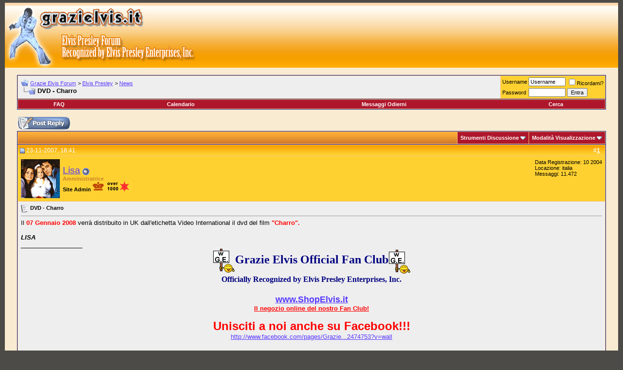

--- FILE ---
content_type: text/html; charset=ISO-8859-1
request_url: https://forum.grazielvis.it/showthread.php?s=703bbab35917c6a27e04886c9e9b44dd&t=4481
body_size: 128128
content:
<!DOCTYPE html PUBLIC "-//W3C//DTD XHTML 1.0 Transitional//EN" "http://www.w3.org/TR/xhtml1/DTD/xhtml1-transitional.dtd">
<html xmlns="http://www.w3.org/1999/xhtml" dir="ltr" lang="it">
<head>
	<meta http-equiv="Content-Type" content="text/html; charset=ISO-8859-1" />
<meta name="generator" content="vBulletin 3.8.6" />

<meta name="keywords" content=" DVD - Charro, internet, musica, cinema,mp3, film,forum elvis,elvis presley's forum, presley, forum, telefonia, tecnologia, elvis, rock" />
<meta name="description" content=" DVD - Charro News" />


<!-- CSS Stylesheet -->
<style type="text/css" id="vbulletin_css">
/**
* vBulletin 3.8.6 CSS
* Style: 'GEstyle_384-C'; Style ID: 20
*/
body
{
	background: #4C4B47;
	color: #FF6600;
	font: 10pt verdana, geneva, lucida, 'lucida grande', arial, helvetica, sans-serif;
	margin: 5px 10px 10px 10px;
	padding: 0px;
}
a:link, body_alink
{
	color: #5638FE;
}
a:visited, body_avisited
{
	color: #5638FE;
}
a:hover, a:active, body_ahover
{
	color: #CC0066;
}
.page
{
	background: #F8EBD1;
	color: #000000;
}
td, th, p, li
{
	font: 10pt verdana, geneva, lucida, 'lucida grande', arial, helvetica, sans-serif;
}
.tborder
{
	background: #fcbf7c;
	color: #000000;
	border: 1px solid #0B198C;
}
.tcat
{
	background: #fca700 url(images/gradients/grad_cat.gif) repeat-x top left;;;
	color: #FFFFCC;
	font: bold 10pt verdana, geneva, lucida, 'lucida grande', arial, helvetica, sans-serif;
}
.tcat a:link, .tcat_alink
{
	color: #ffff00;
	text-decoration: none;
}
.tcat a:visited, .tcat_avisited
{
	color: #ffffff;
	text-decoration: none;
}
.tcat a:hover, .tcat a:active, .tcat_ahover
{
	color: #ffffcc;
	text-decoration: underline;
}
.thead
{
	background: #fca333 url(images/gradients/grad_head.gif) repeat-x top left;;
	color: #FFFFFF;
	font: bold 12px tahoma, verdana, geneva, lucida, 'lucida grande', arial, helvetica, sans-serif;
}
.thead a:link, .thead_alink
{
	color: #FFFFFF;
}
.thead a:visited, .thead_avisited
{
	color: #FFFFFF;
}
.thead a:hover, .thead a:active, .thead_ahover
{
	color: #FFFF00;
}
.tfoot
{
	background: #fca000 url(images/gradients/grad_foot.gif) repeat-x top left;;
	color: #E0EFF6;
}
.tfoot a:link, .tfoot_alink
{
	color: #fbe5c9;
}
.tfoot a:visited, .tfoot_avisited
{
	color: #fbe5c9;
}
.tfoot a:hover, .tfoot a:active, .tfoot_ahover
{
	color: #FFFF66;
}
.alt1, .alt1Active
{
	background: #EEEEEE;
	color: #000000;
}
.alt2, .alt2Active
{
	background: #fed131;
	color: #000000;
}
.inlinemod
{
	background: #f8ebd1;
	color: #000000;
}
.wysiwyg
{
	background: #fdf0ba;
	color: #000000;
	font: 10pt verdana, geneva, lucida, 'lucida grande', arial, helvetica, sans-serif;
}
textarea, .bginput
{
	font: 10pt verdana, geneva, lucida, 'lucida grande', arial, helvetica, sans-serif;
}
.bginput option, .bginput optgroup
{
	font-size: 10pt;
	font-family: verdana, geneva, lucida, 'lucida grande', arial, helvetica, sans-serif;
}
.button
{
	font: 11px verdana, geneva, lucida, 'lucida grande', arial, helvetica, sans-serif;
}
select
{
	font: 11px verdana, geneva, lucida, 'lucida grande', arial, helvetica, sans-serif;
}
option, optgroup
{
	font-size: 11px;
	font-family: verdana, geneva, lucida, 'lucida grande', arial, helvetica, sans-serif;
}
.smallfont
{
	font: 11px verdana, geneva, lucida, 'lucida grande', arial, helvetica, sans-serif;
}
.time
{
	color: #CC0066;
}
.navbar
{
	font: 11px verdana, geneva, lucida, 'lucida grande', arial, helvetica, sans-serif;
}
.highlight
{
	color: #f26c47;
	font-weight: bold;
}
.fjsel
{
	background: #ed8724;
	color: #E0E0F6;
}
.fjdpth0
{
	background: #F7F7F7;
	color: #000000;
}
.panel
{
	background: #f7ebbb url(images/gradients/grad_pansurround.gif) repeat-x top left;;
	color: #000000;
	padding: 10px;
	border: 2px outset;
}
.panelsurround
{
	background: #f8ebd1 url(images/gradients/grad_panel.gif) repeat-x top left;;
	color: #000000;
}
legend
{
	color: #000000;
	font: bold 12px tahoma, verdana, geneva, lucida, 'lucida grande', arial, helvetica, sans-serif;
}
.vbmenu_control
{
	background: #AE172B;
	color: #FFFFFF;
	font: bold 11px tahoma, verdana, geneva, lucida, 'lucida grande', arial, helvetica, sans-serif;
	padding: 3px 6px 3px 6px;
	white-space: nowrap;
}
.vbmenu_control a:link, .vbmenu_control_alink
{
	color: #FFFFFF;
	text-decoration: none;
}
.vbmenu_control a:visited, .vbmenu_control_avisited
{
	color: #FFFFFF;
	text-decoration: none;
}
.vbmenu_control a:hover, .vbmenu_control a:active, .vbmenu_control_ahover
{
	color: #FFFFFF;
	text-decoration: underline;
}
.vbmenu_popup
{
	background: #FFFFFF;
	color: #000000;
	border: 1px solid #0B198C;
}
.vbmenu_option
{
	background: #cf741b;
	color: #000000;
	font: 11px verdana, geneva, lucida, 'lucida grande', arial, helvetica, sans-serif;
	white-space: nowrap;
	cursor: pointer;
}
.vbmenu_option a:link, .vbmenu_option_alink
{
	color: #DDEEFF;
	text-decoration: none;
}
.vbmenu_option a:visited, .vbmenu_option_avisited
{
	color: #DDEEFF;
	text-decoration: none;
}
.vbmenu_option a:hover, .vbmenu_option a:active, .vbmenu_option_ahover
{
	color: #7FF7F7;
	text-decoration: none;
}
.vbmenu_hilite
{
	background: #f7dfc7;
	color: #FFFFFF;
	font: 11px verdana, geneva, lucida, 'lucida grande', arial, helvetica, sans-serif;
	white-space: nowrap;
	cursor: pointer;
}
.vbmenu_hilite a:link, .vbmenu_hilite_alink
{
	color: #fe9f67;
	text-decoration: none;
}
.vbmenu_hilite a:visited, .vbmenu_hilite_avisited
{
	color: #fe9f67;
	text-decoration: none;
}
.vbmenu_hilite a:hover, .vbmenu_hilite a:active, .vbmenu_hilite_ahover
{
	color: #a64207;
	text-decoration: none;
}
/* ***** styling for 'big' usernames on postbit etc. ***** */
.bigusername { font-size: 14pt; }

/* ***** small padding on 'thead' elements ***** */
td.thead, div.thead { padding: 4px; }

/* ***** basic styles for multi-page nav elements */
.pagenav a { text-decoration: none; }
.pagenav td { padding: 2px 4px 2px 4px; }

/* ***** define margin and font-size for elements inside panels ***** */
.fieldset { margin-bottom: 6px; }
.fieldset, .fieldset td, .fieldset p, .fieldset li {
font-size: 12px;
color: #3b37b8;
 }


/* ******** kingmo Elvis=theking **************** */
.keyhead
{
	background: #f6ac4e url(images/moke/base-testa01.gif) repeat-x top left;
	color: #c76203;
	font: bold 10pt verdana, geneva, lucida, 'lucida grande', arial, helvetica, sans-serif;
} 
.smallfont2
{
	font: 11px verdana, geneva, lucida, 'lucida grande', arial, helvetica, sans-serif;
	color: #99ffff;
}
.smallfont2 a:visited { color: #99ffff; }
.smallfont2 a:hover, .smallfont2 a:active { color: #33ff00; }
.kbmenu_control_thead
{
	background: #fcbf7c url(images/gradients/grad_cat.gif) repeat-x top left;
	color: #ffffff;
	font: bold 11px tahoma, verdana, geneva, lucida, 'lucida grande', arial, helvetica, sans-serif;
	padding: 3px 6px 3px 6px;
	white-space: nowrap;
}
.kbmenu_control_thead a:link
{
	color: #FFFFFF;
	text-decoration: none;
}
.kbmenu_control_thead a:visited
{
	color: #FFFFFF;
	text-decoration: none;
}
.kbmenu_control_thead a:hover, .kbmenu_control_thead a:active
{
	color: #ffffcc;
	text-decoration: underline;
}
.alt3, .alt3Active
{
	background: #ae172b;
	color: #ffcc66;
}
.alt3 a:link
{
	color: #FFFFFF;
	text-decoration: none;
	background: #ae172b;
}
.alt3 a:visited
{
	color: #FFFFFF;
	text-decoration: none;
	background: #ae172b;
}
.alt3 a:hover, .alt3 a:active
{
	color: #FFFFFF;
	text-decoration: underline;
	background: #ae172b;
}

.alt4, .alt4 a:link
{
	color: #ffffcc;
	text-decoration: none;
	background: #fca700;
}
.alt4 a:visited
{
	color: #ffffcc;
	text-decoration: none;
	background: #fca700;
}
.alt4 a:hover, .alt4 a:active
{
	color: #ffff33;
	text-decoration: underline;
	background: #fca700;
}.alt4, .alt4 a:link
{
	color: #ffffcc;
	text-decoration: none;
	background: #fca700;
}
.alt4 a:visited
{
	color: #ffffcc;
	text-decoration: none;
	background: #fca700;
}
.alt4 a:hover, .alt4 a:active
{
	color: #ffff33;
	text-decoration: underline;
	background: #fca700;
}
.alt5
{
	background: #e9e8de;
	color: #000000;
}
.thead2
{
	background: #fca333 url(images/gradients/grad_head2.gif) repeat-x top left;;
	color: #FFFFFF;
	font: bold 12px tahoma, verdana, geneva, lucida, 'lucida grande', arial, helvetica, sans-serif;
}
.thead2 a:link
{
	color: #FFFFFF;
}
.thead2 a:visited
{
	color: #FFFFFF;
}
.thead2 a:hover, .thead2 a:active
{
	color: #FFFF00;
}
.alt_img
{
	background: #fed131;
	color: #000000;
}
.linktop
{
	color: #ffffff;
	font: bold 10pt verdana, geneva, lucida, 'lucida grande', arial, helvetica, sans-serif;
}
.linktop a:link
{
	color: #ffffff;
	text-decoration: none;
}
.linktop a:visited
{
	color: #ffffff;
	text-decoration: none;
}
.linktop a:hover, .linktop a:active
{
	color: #ffff99;
	text-decoration: underline;
}

.navbared
{
    font: 11px verdana, geneva, lucida, 'lucida grande', arial, helvetica, sans-serif;
    color : #B22222;
}

.tbanner {	
	background: #fcfbf3;
	color: #336600;
	font: bold 10pt verdana, geneva, lucida, arial, helvetica, sans-serif;
}

.tbanner a:link, .tbanner_alink  {
	color: #ffffff;
	text-decoration: none;
}

.tbanner a:visited, .tbanner_avisited {
	color: #ffffff;
	text-decoration: none;
}

.tbanner a:hover, .tbanner a:active, .tbanner_ahover {
	color: #FFFF66;
	text-decoration: underline;
}

/* ****** END kingmo MODS STYLE ************* */

/* ***** don't change the following ***** */
form { display: inline; }
label { cursor: default; }
.normal { font-weight: normal; }
.inlineimg { vertical-align: middle; }
</style>
<link rel="stylesheet" type="text/css" href="clientscript/vbulletin_important.css?v=386" />


<!-- / CSS Stylesheet -->

<script type="text/javascript" src="clientscript/yui/yahoo-dom-event/yahoo-dom-event.js?v=386"></script>
<script type="text/javascript" src="clientscript/yui/connection/connection-min.js?v=386"></script>
<script type="text/javascript">
<!--
var SESSIONURL = "s=d6b5d0a685ec5837b920b09701279b80&";
var SECURITYTOKEN = "guest";
var IMGDIR_MISC = "images/misc";
var vb_disable_ajax = parseInt("0", 10);
// -->
</script>
<script type="text/javascript" src="clientscript/vbulletin_global.js?v=386"></script>
<script type="text/javascript" src="clientscript/vbulletin_menu.js?v=386"></script>


	<link rel="alternate" type="application/rss+xml" title="Grazie Elvis Forum RSS Feed" href="external.php?type=RSS2" />
	
		<link rel="alternate" type="application/rss+xml" title="Grazie Elvis Forum - News - RSS Feed" href="external.php?type=RSS2&amp;forumids=9" />
	

	<title> DVD - Charro - Grazie Elvis Forum</title>
	<script type="text/javascript" src="clientscript/vbulletin_post_loader.js?v=386"></script>
	<style type="text/css" id="vbulletin_showthread_css">
	<!--
	
	#links div { white-space: nowrap; }
	#links img { vertical-align: middle; }
	-->
	</style>
</head>
<body onload="">
<!-- logo -->
<a name="top"></a>
<table width="100%" height="134" cellspacing="0" cellpadding="0" border="0">
<tr>
    <td class="keyhead">
		<table cellspacing="0" cellpadding="0" border="0">
			<tr>
    			<td>
                      <a href="http://www.grazielvis.it"><img src="images/moke/logoA1.gif" id="gel1" name="gel1" width="287" height="60" alt="GE Elvis Presley" border="0"></img></a>
                       </td>
    			<td>&nbsp;</td>
			</tr>
			<tr>

   	 			<td><img src="images/moke/logob3.gif" id="gel3" name="gel3" width="287" height="74" alt=""></img></td>
    			<td><img src="images/moke/logob4.gif" id="gel4" name="gel4" width="109" height="74" alt=""></img></td>
			</tr>
		</table>
</td>

     <td class="keyhead">&nbsp;

<script type="text/javascript"><!--
google_ad_client = "ca-pub-2643279276785806";
/* GE-DJ-AP 728x90 */
google_ad_slot = "5065748788";
google_ad_width = 728;
google_ad_height = 90;
//-->
</script>
<script type="text/javascript"
src="http://pagead2.googlesyndication.com/pagead/show_ads.js">
</script>

	</td>

</tr>
</table>
<!-- /logo -->

<!-- content table -->
<!-- open content container -->

<div align="center">
	<div class="page" style="width:100%; text-align:left">
		<div style="padding:0px 25px 0px 25px" align="left">





<br />

<!-- breadcrumb, login, pm info -->
<table class="tborder" cellpadding="6" cellspacing="1" border="0" width="100%" align="center">
<tr>
	<td class="alt1" width="100%">
		
			<table cellpadding="0" cellspacing="0" border="0">
			<tr valign="bottom">
				<td><a href="#" onclick="history.back(1); return false;"><img src="images/misc/navbits_start.gif" alt="Vai Indietro" border="0" /></a></td>
				<td>&nbsp;</td>
				<td width="100%"><span class="navbar"><a href="index.php?s=d6b5d0a685ec5837b920b09701279b80" accesskey="1">Grazie Elvis Forum</a></span> 
	<span class="navbar">&gt; <a href="forumdisplay.php?s=d6b5d0a685ec5837b920b09701279b80&amp;f=3">Elvis Presley</a></span>


	<span class="navbar">&gt; <a href="forumdisplay.php?s=d6b5d0a685ec5837b920b09701279b80&amp;f=9">News</a></span>

</td>
			</tr>
			<tr>
				<td class="navbar" style="font-size:10pt; padding-top:1px" colspan="3"><a href="/showthread.php?s=703bbab35917c6a27e04886c9e9b44dd&amp;t=4481"><img class="inlineimg" src="images/misc/navbits_finallink_ltr.gif" alt="Ricarica questa pagina" border="0" /></a> <strong>
	 DVD - Charro

</strong></td>
			</tr>
			</table>
		
	</td>

	<td class="alt2" nowrap="nowrap" style="padding:0px">
		<!-- login form -->
		<form action="login.php?do=login" method="post" onsubmit="md5hash(vb_login_password, vb_login_md5password, vb_login_md5password_utf, 0)">
		<script type="text/javascript" src="clientscript/vbulletin_md5.js?v=386"></script>
		<table cellpadding="0" cellspacing="3" border="0">
		<tr>
			<td class="smallfont" style="white-space: nowrap;"><label for="navbar_username">Username</label></td>
			<td><input type="text" class="bginput" style="font-size: 11px" name="vb_login_username" id="navbar_username" size="10" accesskey="u" tabindex="101" value="Username" onfocus="if (this.value == 'Username') this.value = '';" /></td>
			<td class="smallfont" nowrap="nowrap"><label for="cb_cookieuser_navbar"><input type="checkbox" name="cookieuser" value="1" tabindex="103" id="cb_cookieuser_navbar" accesskey="c" />Ricordami?</label></td>
		</tr>
		<tr>
			<td class="smallfont"><label for="navbar_password">Password</label></td>
			<td><input type="password" class="bginput" style="font-size: 11px" name="vb_login_password" id="navbar_password" size="10" tabindex="102" /></td>
			<td><input type="submit" class="button" value="Entra" tabindex="104" title="Inserisci il tuo username e password in questo form e loggati, oppure clicca su 'registrati' per crearti un account." accesskey="s" /></td>
		</tr>
		</table>
		<input type="hidden" name="s" value="d6b5d0a685ec5837b920b09701279b80" />
		<input type="hidden" name="securitytoken" value="guest" />
		<input type="hidden" name="do" value="login" />
		<input type="hidden" name="vb_login_md5password" />
		<input type="hidden" name="vb_login_md5password_utf" />
		</form>
		<!-- / login form -->
	</td>

</tr>
</table>
<!-- / breadcrumb, login, pm info -->

<!-- nav buttons bar -->
<div class="tborder" style="padding:1px; border-top-width:0px">
	<table cellpadding="0" cellspacing="0" border="0" width="100%" align="center">
	<tr align="center">
		
		
		
		<td class="vbmenu_control"><a rel="help" href="faq.php?s=d6b5d0a685ec5837b920b09701279b80" accesskey="5">FAQ</a></td>
		
			
			
		
		<td class="vbmenu_control"><a href="calendar.php?s=d6b5d0a685ec5837b920b09701279b80">Calendario</a></td>
		
			
				
				<td class="vbmenu_control"><a href="search.php?s=d6b5d0a685ec5837b920b09701279b80&amp;do=getdaily" accesskey="2">Messaggi Odierni</a></td>
				
				<td class="vbmenu_control"><a id="navbar_search" href="search.php?s=d6b5d0a685ec5837b920b09701279b80" accesskey="4" rel="nofollow">Cerca</a> </td>
			
			
		
		
		
		</tr>
	</table>
</div>
<!-- / nav buttons bar -->

<br />






<!-- NAVBAR POPUP MENUS -->

	
	
	
	<!-- header quick search form -->
	<div class="vbmenu_popup" id="navbar_search_menu" style="display:none;margin-top:3px" align="left">
		<table cellpadding="4" cellspacing="1" border="0">
		<tr>
			<td class="thead">Cerca nei Forum</td>
		</tr>
		<tr>
			<td class="vbmenu_option" title="nohilite">
				<form action="search.php?do=process" method="post">

					<input type="hidden" name="do" value="process" />
					<input type="hidden" name="quicksearch" value="1" />
					<input type="hidden" name="childforums" value="1" />
					<input type="hidden" name="exactname" value="1" />
					<input type="hidden" name="s" value="d6b5d0a685ec5837b920b09701279b80" />
					<input type="hidden" name="securitytoken" value="guest" />
					<div><input type="text" class="bginput" name="query" size="25" tabindex="1001" /><input type="submit" class="button" value="Vai" tabindex="1004" /></div>
					<div style="margin-top:6px">
						<label for="rb_nb_sp0"><input type="radio" name="showposts" value="0" id="rb_nb_sp0" tabindex="1002" checked="checked" />Visualizza Discussioni</label>
						&nbsp;
						<label for="rb_nb_sp1"><input type="radio" name="showposts" value="1" id="rb_nb_sp1" tabindex="1003" />Visualizza Messaggi</label>
					</div>
				</form>
			</td>
		</tr>
		
		<tr>
			<td class="vbmenu_option"><a href="tags.php?s=d6b5d0a685ec5837b920b09701279b80" rel="nofollow">Tag Search</a></td>
		</tr>
		
		<tr>
			<td class="vbmenu_option"><a href="search.php?s=d6b5d0a685ec5837b920b09701279b80" accesskey="4" rel="nofollow">Ricerca Avanzata</a></td>
		</tr>
		
		</table>
	</div>
	<!-- / header quick search form -->
	
	
	
<!-- / NAVBAR POPUP MENUS -->

<!-- PAGENAV POPUP -->
	<div class="vbmenu_popup" id="pagenav_menu" style="display:none">
		<table cellpadding="4" cellspacing="1" border="0">
		<tr>
			<td class="thead" nowrap="nowrap">Vai alla pagina...</td>
		</tr>
		<tr>
			<td class="vbmenu_option" title="nohilite">
			<form action="index.php" method="get" onsubmit="return this.gotopage()" id="pagenav_form">
				<input type="text" class="bginput" id="pagenav_itxt" style="font-size:11px" size="4" />
				<input type="button" class="button" id="pagenav_ibtn" value="Vai" />
			</form>
			</td>
		</tr>
		</table>
	</div>
<!-- / PAGENAV POPUP -->










<a name="poststop" id="poststop"></a>

<!-- controls above postbits -->
<table cellpadding="0" cellspacing="0" border="0" width="100%" style="margin-bottom:3px">
<tr valign="bottom">
	
		<td class="smallfont"><a href="newreply.php?s=d6b5d0a685ec5837b920b09701279b80&amp;do=newreply&amp;noquote=1&amp;p=60173" rel="nofollow"><img src="images/buttons/reply.gif" alt="Rispondi" border="0" /></a></td>
	
	
</tr>
</table>
<!-- / controls above postbits -->

<!-- toolbar -->
<table class="tborder" cellpadding="6" cellspacing="1" border="0" width="100%" align="center" style="border-bottom-width:0px">
<tr>
	<td class="tcat" width="100%">
		<div class="smallfont">
		
		&nbsp;
		</div>
	</td>
	<td class="vbmenu_control" id="threadtools" nowrap="nowrap">
		<a href="/showthread.php?t=4481&amp;nojs=1#goto_threadtools">Strumenti Discussione</a>
		<script type="text/javascript"> vbmenu_register("threadtools"); </script>
	</td>
	
	
	
	<td class="vbmenu_control" id="displaymodes" nowrap="nowrap">
		<a href="/showthread.php?t=4481&amp;nojs=1#goto_displaymodes">Modalità Visualizzazione</a>
		<script type="text/javascript"> vbmenu_register("displaymodes"); </script>
	</td>
	

	

</tr>
</table>
<!-- / toolbar -->



<!-- end content table -->

		</div>	
	</div>
</div>

<!-- / close content container -->
<!-- / end content table -->





<div id="posts"><!-- post #60173 -->

	<!-- open content container -->

<div align="center">
	<div class="page" style="width:100%; text-align:left">
		<div style="padding:0px 25px 0px 25px" align="left">

	<div id="edit60173" style="padding:0px 0px 6px 0px">
	<!-- this is not the last post shown on the page -->



<table class="tborder" id="post60173" cellpadding="6" cellspacing="1" border="0" width="100%" align="center">
<tr>
	<td class="thead" >
		<div class="normal" style="float:right">
			&nbsp;
			#<a href="showpost.php?s=d6b5d0a685ec5837b920b09701279b80&amp;p=60173&amp;postcount=1" target="new" rel="nofollow" id="postcount60173" name="1"><strong>1</strong></a> &nbsp;
			
			
			
			
			
		</div>

		<div class="normal">
			<!-- status icon and date -->
			<a name="post60173"><img class="inlineimg" src="images/statusicon/post_old.gif" alt="Vecchio" border="0" /></a>
			
				23-11-2007, 18:41
			
			
			<!-- / status icon and date -->
		</div>
	</td>
</tr>
<tr>
	<td class="alt2" style="padding:0px">
		<!-- user info -->
		<table cellpadding="0" cellspacing="6" border="0" width="100%">
		<tr>
			<td class="alt2"><a href="member.php?s=d6b5d0a685ec5837b920b09701279b80&amp;u=3"><img src="customavatars/avatar3_4.gif" width="80" height="80" alt="L'avatar di  Lisa " border="0" /></a></td>
			<td nowrap="nowrap">

				<div id="postmenu_60173">
					
					<a class="bigusername" href="member.php?s=d6b5d0a685ec5837b920b09701279b80&amp;u=3">Lisa</a>
					<img class="inlineimg" src="images/statusicon/user_offline.gif" alt="Lisa Non in Linea" border="0" />


					<script type="text/javascript"> vbmenu_register("postmenu_60173", true); </script>
					
				</div>

				<div class="smallfont"><font color="#C88428"><b>Amministratrice</b></font></div>
				<div class="smallfont"><b>Site Admin  </b><img src="images/rank_utenti.gif" alt="" border="" /></div>
				

			</td>
			<td width="100%">&nbsp;</td>
			<td valign="top" nowrap="nowrap">

				<div class="smallfont">
					<div>Data Registrazione: 10 2004</div>
					<div>Locazione: italia</div>
					
					<div>
						Messaggi: 11.472
					</div>
					
					
					
					
					<div>    </div>
				</div>

			</td>
		</tr>
		</table>
		<!-- / user info -->
	</td>
</tr>
<tr>
	
	<td class="alt1" id="td_post_60173">
		
	<!-- message, attachments, sig -->

		

		
			<!-- icon and title -->
			<div class="smallfont">
				<img class="inlineimg" src="images/icons/icon1.gif" alt="Predefinito" border="0" />
				<strong>DVD - Charro</strong>
			</div>
			<hr size="1" style="color:#fcbf7c; background-color:#fcbf7c" />
			<!-- / icon and title -->
		

		<!-- message -->
		<div id="post_message_60173">
			
			Il <b><font color="red">07 Gennaio 2008</font></b> verrà distribuito in UK dall'etichetta Video International il dvd del film <font color="red"><b>&quot;Charro&quot;.</b></font><br />
 <br />
<b><i>LISA</i></b>
		</div>
		<!-- / message -->

		

		
		

		
		<!-- sig -->
			<div>
				__________________<br />
				<div align="center"><b><font face="Georgia"><font size="5"><font color="#000080"><font face="Century Gothic"><img src="images/smilies/ge-smile2/vivaGE.gif" border="0" alt="" title="VivaGE" class="inlineimg" /><font face="Century Gothic"><font color="Navy">Grazie Elvis Official Fan Club</font></font></font></font></font></font><i><font face="Georgia"><font size="4"><font color="#000080"><img src="images/smilies/ge-smile2/vivaGE.gif" border="0" alt="" title="VivaGE" class="inlineimg" /><br />
</font></font></font></i><font face="Century Gothic"><font size="3"><font color="#000080">Officially Recognized by Elvis Presley Enterprises, Inc.</font></font></font><i><font face="Georgia"><font size="4"><font color="#000080"><br />
<br />
</font></font></font></i></b> <font size="4"><font color="Red"><b><a href="http://www.ShopElvis.it" target="_blank">www.ShopElvis.it</a> </b></font></font><br />
<font color="Red"><u><b>Il negozio online del nostro Fan Club!</b></u></font><br />
<br />
<font size="5"><b><font color="Red">Unisciti a noi anche su Facebook!!!</font></b></font><br />
<a href="http://www.facebook.com/pages/Grazie-Elvis-Official-Fans-Club-Italy/268332474753?v=wall" target="_blank">http://www.facebook.com/pages/Grazie...2474753?v=wall</a><br />
<br />
<br />
</div>
			</div>
		<!-- / sig -->
		

		

		

		<div style="margin-top: 10px" align="right">
			<!-- controls -->
			
			
			
				<a href="newreply.php?s=d6b5d0a685ec5837b920b09701279b80&amp;do=newreply&amp;p=60173" rel="nofollow"><img src="images/buttons/quote.gif" alt="Rispondi Citando" border="0" /></a>
			
			
			
			
			
			
			
				
			
			
			<!-- / controls -->
		</div>

	<!-- message, attachments, sig -->

	</td>
</tr>
</table>



<!-- post 60173 popup menu -->
<div class="vbmenu_popup" id="postmenu_60173_menu" style="display:none;">
	<table cellpadding="4" cellspacing="1" border="0">
	<tr>
		<td class="thead">Lisa</td>
	</tr>
	
		<tr><td class="vbmenu_option"><a href="member.php?s=d6b5d0a685ec5837b920b09701279b80&amp;u=3">Visualizza Profilo Pubblico</a></td></tr>
	
	
	
	
		<tr><td class="vbmenu_option"><a href="http://www.grazielvis.it">Visualizza Lisa Home Page!</a></td></tr>
	
	
		<tr><td class="vbmenu_option"><a href="search.php?s=d6b5d0a685ec5837b920b09701279b80&amp;do=finduser&amp;u=3" rel="nofollow">Trova tutti i Messaggi di Lisa</a></td></tr>
	
	
	
	</table>
</div>
<!-- / post 60173 popup menu -->



	</div>
	
		</div>	
	</div>
</div>

<!-- / close content container -->

<!-- / post #60173 --><!-- post #60174 -->

	<!-- open content container -->

<div align="center">
	<div class="page" style="width:100%; text-align:left">
		<div style="padding:0px 25px 0px 25px" align="left">

	<div id="edit60174" style="padding:0px 0px 6px 0px">
	<!-- this is not the last post shown on the page -->



<table class="tborder" id="post60174" cellpadding="6" cellspacing="1" border="0" width="100%" align="center">
<tr>
	<td class="thead" >
		<div class="normal" style="float:right">
			&nbsp;
			#<a href="showpost.php?s=d6b5d0a685ec5837b920b09701279b80&amp;p=60174&amp;postcount=2" target="new" rel="nofollow" id="postcount60174" name="2"><strong>2</strong></a> &nbsp;
			
			
			
			
			
		</div>

		<div class="normal">
			<!-- status icon and date -->
			<a name="post60174"><img class="inlineimg" src="images/statusicon/post_old.gif" alt="Vecchio" border="0" /></a>
			
				23-11-2007, 18:42
			
			
			<!-- / status icon and date -->
		</div>
	</td>
</tr>
<tr>
	<td class="alt2" style="padding:0px">
		<!-- user info -->
		<table cellpadding="0" cellspacing="6" border="0" width="100%">
		<tr>
			
			<td nowrap="nowrap">

				<div id="postmenu_60174">
					
					<a class="bigusername" href="member.php?s=d6b5d0a685ec5837b920b09701279b80&amp;u=233">hurt</a>
					<img class="inlineimg" src="images/statusicon/user_offline.gif" alt="hurt Non in Linea" border="0" />


					<script type="text/javascript"> vbmenu_register("postmenu_60174", true); </script>
					
				</div>

				<div class="smallfont">Elvis Golden Fans</div>
				<div class="smallfont"><img src="images/rank_utenti.gif" alt="" border="" /></div>
				

			</td>
			<td width="100%">&nbsp;</td>
			<td valign="top" nowrap="nowrap">

				<div class="smallfont">
					<div>Data Registrazione: 03 2006</div>
					<div>Locazione: a casa mia</div>
					
					<div>
						Messaggi: 12.666
					</div>
					
					
					
					
					<div>    </div>
				</div>

			</td>
		</tr>
		</table>
		<!-- / user info -->
	</td>
</tr>
<tr>
	
	<td class="alt1" id="td_post_60174">
		
	<!-- message, attachments, sig -->

		

		
			<!-- icon and title -->
			<div class="smallfont">
				<img class="inlineimg" src="images/icons/icon1.gif" alt="Predefinito" border="0" />
				<strong>Re: DVD - Charro</strong>
			</div>
			<hr size="1" style="color:#fcbf7c; background-color:#fcbf7c" />
			<!-- / icon and title -->
		

		<!-- message -->
		<div id="post_message_60174">
			
			<div style="margin:20px; margin-top:5px; ">
	<div class="smallfont" style="margin-bottom:2px">Quote:</div>
	<table cellpadding="6" cellspacing="0" border="0" width="100%">
	<tr>
		<td class="alt2" style="border:1px inset">
			
				<div>
					<strong><u>Lisa</u></strong>
					<a href="showthread.php?s=d6b5d0a685ec5837b920b09701279b80&amp;p=60173#post60173" rel="nofollow"><img class="inlineimg" src="images/buttons/viewpost.gif" border="0" alt="Visualizza Messaggio" /></a>
				</div>
				<div style="font-style:italic">Il <b><font color="red">07 Gennaio 2008</font></b> verrà distribuito in UK dall'etichetta Video International il dvd del film <font color="red"><b>&quot;Charro&quot;.</b></font><br />
 <br />
<b><i>LISA</i></b></div>
			
		</td>
	</tr>
	</table>
</div><b><font color="red">MIOOOOOOOOOOOOOOOOOOOOOOOOOOOOOOOOOOOOO!!!!!!!!!!!  !!!!!</font></b>
		</div>
		<!-- / message -->

		

		
		

		

		

		

		<div style="margin-top: 10px" align="right">
			<!-- controls -->
			
			
			
				<a href="newreply.php?s=d6b5d0a685ec5837b920b09701279b80&amp;do=newreply&amp;p=60174" rel="nofollow"><img src="images/buttons/quote.gif" alt="Rispondi Citando" border="0" /></a>
			
			
			
			
			
			
			
				
			
			
			<!-- / controls -->
		</div>

	<!-- message, attachments, sig -->

	</td>
</tr>
</table>



<!-- post 60174 popup menu -->
<div class="vbmenu_popup" id="postmenu_60174_menu" style="display:none;">
	<table cellpadding="4" cellspacing="1" border="0">
	<tr>
		<td class="thead">hurt</td>
	</tr>
	
		<tr><td class="vbmenu_option"><a href="member.php?s=d6b5d0a685ec5837b920b09701279b80&amp;u=233">Visualizza Profilo Pubblico</a></td></tr>
	
	
	
	
	
		<tr><td class="vbmenu_option"><a href="search.php?s=d6b5d0a685ec5837b920b09701279b80&amp;do=finduser&amp;u=233" rel="nofollow">Trova tutti i Messaggi di hurt</a></td></tr>
	
	
	
	</table>
</div>
<!-- / post 60174 popup menu -->



	</div>
	
		</div>	
	</div>
</div>

<!-- / close content container -->

<!-- / post #60174 --><!-- post #60176 -->

	<!-- open content container -->

<div align="center">
	<div class="page" style="width:100%; text-align:left">
		<div style="padding:0px 25px 0px 25px" align="left">

	<div id="edit60176" style="padding:0px 0px 6px 0px">
	<!-- this is not the last post shown on the page -->



<table class="tborder" id="post60176" cellpadding="6" cellspacing="1" border="0" width="100%" align="center">
<tr>
	<td class="thead" >
		<div class="normal" style="float:right">
			&nbsp;
			#<a href="showpost.php?s=d6b5d0a685ec5837b920b09701279b80&amp;p=60176&amp;postcount=3" target="new" rel="nofollow" id="postcount60176" name="3"><strong>3</strong></a> &nbsp;
			
			
			
			
			
		</div>

		<div class="normal">
			<!-- status icon and date -->
			<a name="post60176"><img class="inlineimg" src="images/statusicon/post_old.gif" alt="Vecchio" border="0" /></a>
			
				23-11-2007, 18:44
			
			
			<!-- / status icon and date -->
		</div>
	</td>
</tr>
<tr>
	<td class="alt2" style="padding:0px">
		<!-- user info -->
		<table cellpadding="0" cellspacing="6" border="0" width="100%">
		<tr>
			<td class="alt2"><a href="member.php?s=d6b5d0a685ec5837b920b09701279b80&amp;u=70"><img src="customavatars/avatar70_33.gif" width="90" height="78" alt="L'avatar di  guitarman " border="0" /></a></td>
			<td nowrap="nowrap">

				<div id="postmenu_60176">
					
					<a class="bigusername" href="member.php?s=d6b5d0a685ec5837b920b09701279b80&amp;u=70">guitarman</a>
					<img class="inlineimg" src="images/statusicon/user_offline.gif" alt="guitarman Non in Linea" border="0" />


					<script type="text/javascript"> vbmenu_register("postmenu_60176", true); </script>
					
				</div>

				<div class="smallfont">Elvis Golden Fans</div>
				<div class="smallfont"><img src="images/rank_utenti.gif" alt="" border="" /></div>
				

			</td>
			<td width="100%">&nbsp;</td>
			<td valign="top" nowrap="nowrap">

				<div class="smallfont">
					<div>Data Registrazione: 01 2005</div>
					<div>Locazione: in un jukebox</div>
					
					<div>
						Messaggi: 4.613
					</div>
					
					
					
					
					<div>    </div>
				</div>

			</td>
		</tr>
		</table>
		<!-- / user info -->
	</td>
</tr>
<tr>
	
	<td class="alt1" id="td_post_60176">
		
	<!-- message, attachments, sig -->

		

		
			<!-- icon and title -->
			<div class="smallfont">
				<img class="inlineimg" src="images/icons/icon1.gif" alt="Predefinito" border="0" />
				<strong>Re: DVD - Charro</strong>
			</div>
			<hr size="1" style="color:#fcbf7c; background-color:#fcbf7c" />
			<!-- / icon and title -->
		

		<!-- message -->
		<div id="post_message_60176">
			
			in inglese.......
		</div>
		<!-- / message -->

		

		
		

		

		

		

		<div style="margin-top: 10px" align="right">
			<!-- controls -->
			
			
			
				<a href="newreply.php?s=d6b5d0a685ec5837b920b09701279b80&amp;do=newreply&amp;p=60176" rel="nofollow"><img src="images/buttons/quote.gif" alt="Rispondi Citando" border="0" /></a>
			
			
			
			
			
			
			
				
			
			
			<!-- / controls -->
		</div>

	<!-- message, attachments, sig -->

	</td>
</tr>
</table>



<!-- post 60176 popup menu -->
<div class="vbmenu_popup" id="postmenu_60176_menu" style="display:none;">
	<table cellpadding="4" cellspacing="1" border="0">
	<tr>
		<td class="thead">guitarman</td>
	</tr>
	
		<tr><td class="vbmenu_option"><a href="member.php?s=d6b5d0a685ec5837b920b09701279b80&amp;u=70">Visualizza Profilo Pubblico</a></td></tr>
	
	
	
	
		<tr><td class="vbmenu_option"><a href="http://www.myspace.com/vince_keep">Visualizza guitarman Home Page!</a></td></tr>
	
	
		<tr><td class="vbmenu_option"><a href="search.php?s=d6b5d0a685ec5837b920b09701279b80&amp;do=finduser&amp;u=70" rel="nofollow">Trova tutti i Messaggi di guitarman</a></td></tr>
	
	
	
	</table>
</div>
<!-- / post 60176 popup menu -->



	</div>
	
		</div>	
	</div>
</div>

<!-- / close content container -->

<!-- / post #60176 --><!-- post #61781 -->

	<!-- open content container -->

<div align="center">
	<div class="page" style="width:100%; text-align:left">
		<div style="padding:0px 25px 0px 25px" align="left">

	<div id="edit61781" style="padding:0px 0px 6px 0px">
	<!-- this is not the last post shown on the page -->



<table class="tborder" id="post61781" cellpadding="6" cellspacing="1" border="0" width="100%" align="center">
<tr>
	<td class="thead" >
		<div class="normal" style="float:right">
			&nbsp;
			#<a href="showpost.php?s=d6b5d0a685ec5837b920b09701279b80&amp;p=61781&amp;postcount=4" target="new" rel="nofollow" id="postcount61781" name="4"><strong>4</strong></a> &nbsp;
			
			
			
			
			
		</div>

		<div class="normal">
			<!-- status icon and date -->
			<a name="post61781"><img class="inlineimg" src="images/statusicon/post_old.gif" alt="Vecchio" border="0" /></a>
			
				10-12-2007, 17:30
			
			
			<!-- / status icon and date -->
		</div>
	</td>
</tr>
<tr>
	<td class="alt2" style="padding:0px">
		<!-- user info -->
		<table cellpadding="0" cellspacing="6" border="0" width="100%">
		<tr>
			<td class="alt2"><a href="member.php?s=d6b5d0a685ec5837b920b09701279b80&amp;u=3"><img src="customavatars/avatar3_4.gif" width="80" height="80" alt="L'avatar di  Lisa " border="0" /></a></td>
			<td nowrap="nowrap">

				<div id="postmenu_61781">
					
					<a class="bigusername" href="member.php?s=d6b5d0a685ec5837b920b09701279b80&amp;u=3">Lisa</a>
					<img class="inlineimg" src="images/statusicon/user_offline.gif" alt="Lisa Non in Linea" border="0" />


					<script type="text/javascript"> vbmenu_register("postmenu_61781", true); </script>
					
				</div>

				<div class="smallfont"><font color="#C88428"><b>Amministratrice</b></font></div>
				<div class="smallfont"><b>Site Admin  </b><img src="images/rank_utenti.gif" alt="" border="" /></div>
				

			</td>
			<td width="100%">&nbsp;</td>
			<td valign="top" nowrap="nowrap">

				<div class="smallfont">
					<div>Data Registrazione: 10 2004</div>
					<div>Locazione: italia</div>
					
					<div>
						Messaggi: 11.472
					</div>
					
					
					
					
					<div>    </div>
				</div>

			</td>
		</tr>
		</table>
		<!-- / user info -->
	</td>
</tr>
<tr>
	
	<td class="alt1" id="td_post_61781">
		
	<!-- message, attachments, sig -->

		

		
			<!-- icon and title -->
			<div class="smallfont">
				<img class="inlineimg" src="images/icons/icon1.gif" alt="Predefinito" border="0" />
				<strong>Re: DVD - Charro</strong>
			</div>
			<hr size="1" style="color:#fcbf7c; background-color:#fcbf7c" />
			<!-- / icon and title -->
		

		<!-- message -->
		<div id="post_message_61781">
			
			<img src="http://www.grazielvis.it/img_or/elvis_updue/3/4/Dvd_Charro_08.jpg" border="0" alt="" /><br />
 <br />
Questa è la copertina del film <font color="red"><b>&quot;Charro!&quot;</b></font> in dvd distribuito dalla Video International.<br />
 <br />
La data di distribuzione è il <font color="red"><b>07 Gennaio 2008.</b></font><br />
 <br />
<b><i>LISA</i></b>
		</div>
		<!-- / message -->

		

		
		

		
		<!-- sig -->
			<div>
				__________________<br />
				<div align="center"><b><font face="Georgia"><font size="5"><font color="#000080"><font face="Century Gothic"><img src="images/smilies/ge-smile2/vivaGE.gif" border="0" alt="" title="VivaGE" class="inlineimg" /><font face="Century Gothic"><font color="Navy">Grazie Elvis Official Fan Club</font></font></font></font></font></font><i><font face="Georgia"><font size="4"><font color="#000080"><img src="images/smilies/ge-smile2/vivaGE.gif" border="0" alt="" title="VivaGE" class="inlineimg" /><br />
</font></font></font></i><font face="Century Gothic"><font size="3"><font color="#000080">Officially Recognized by Elvis Presley Enterprises, Inc.</font></font></font><i><font face="Georgia"><font size="4"><font color="#000080"><br />
<br />
</font></font></font></i></b> <font size="4"><font color="Red"><b><a href="http://www.ShopElvis.it" target="_blank">www.ShopElvis.it</a> </b></font></font><br />
<font color="Red"><u><b>Il negozio online del nostro Fan Club!</b></u></font><br />
<br />
<font size="5"><b><font color="Red">Unisciti a noi anche su Facebook!!!</font></b></font><br />
<a href="http://www.facebook.com/pages/Grazie-Elvis-Official-Fans-Club-Italy/268332474753?v=wall" target="_blank">http://www.facebook.com/pages/Grazie...2474753?v=wall</a><br />
<br />
<br />
</div>
			</div>
		<!-- / sig -->
		

		

		

		<div style="margin-top: 10px" align="right">
			<!-- controls -->
			
			
			
				<a href="newreply.php?s=d6b5d0a685ec5837b920b09701279b80&amp;do=newreply&amp;p=61781" rel="nofollow"><img src="images/buttons/quote.gif" alt="Rispondi Citando" border="0" /></a>
			
			
			
			
			
			
			
				
			
			
			<!-- / controls -->
		</div>

	<!-- message, attachments, sig -->

	</td>
</tr>
</table>



<!-- post 61781 popup menu -->
<div class="vbmenu_popup" id="postmenu_61781_menu" style="display:none;">
	<table cellpadding="4" cellspacing="1" border="0">
	<tr>
		<td class="thead">Lisa</td>
	</tr>
	
		<tr><td class="vbmenu_option"><a href="member.php?s=d6b5d0a685ec5837b920b09701279b80&amp;u=3">Visualizza Profilo Pubblico</a></td></tr>
	
	
	
	
		<tr><td class="vbmenu_option"><a href="http://www.grazielvis.it">Visualizza Lisa Home Page!</a></td></tr>
	
	
		<tr><td class="vbmenu_option"><a href="search.php?s=d6b5d0a685ec5837b920b09701279b80&amp;do=finduser&amp;u=3" rel="nofollow">Trova tutti i Messaggi di Lisa</a></td></tr>
	
	
	
	</table>
</div>
<!-- / post 61781 popup menu -->



	</div>
	
		</div>	
	</div>
</div>

<!-- / close content container -->

<!-- / post #61781 --><!-- post #69794 -->

	<!-- open content container -->

<div align="center">
	<div class="page" style="width:100%; text-align:left">
		<div style="padding:0px 25px 0px 25px" align="left">

	<div id="edit69794" style="padding:0px 0px 6px 0px">
	<!-- this is not the last post shown on the page -->



<table class="tborder" id="post69794" cellpadding="6" cellspacing="1" border="0" width="100%" align="center">
<tr>
	<td class="thead" >
		<div class="normal" style="float:right">
			&nbsp;
			#<a href="showpost.php?s=d6b5d0a685ec5837b920b09701279b80&amp;p=69794&amp;postcount=5" target="new" rel="nofollow" id="postcount69794" name="5"><strong>5</strong></a> &nbsp;
			
			
			
			
			
		</div>

		<div class="normal">
			<!-- status icon and date -->
			<a name="post69794"><img class="inlineimg" src="images/statusicon/post_old.gif" alt="Vecchio" border="0" /></a>
			
				20-03-2008, 13:11
			
			
			<!-- / status icon and date -->
		</div>
	</td>
</tr>
<tr>
	<td class="alt2" style="padding:0px">
		<!-- user info -->
		<table cellpadding="0" cellspacing="6" border="0" width="100%">
		<tr>
			<td class="alt2"><a href="member.php?s=d6b5d0a685ec5837b920b09701279b80&amp;u=3"><img src="customavatars/avatar3_4.gif" width="80" height="80" alt="L'avatar di  Lisa " border="0" /></a></td>
			<td nowrap="nowrap">

				<div id="postmenu_69794">
					
					<a class="bigusername" href="member.php?s=d6b5d0a685ec5837b920b09701279b80&amp;u=3">Lisa</a>
					<img class="inlineimg" src="images/statusicon/user_offline.gif" alt="Lisa Non in Linea" border="0" />


					<script type="text/javascript"> vbmenu_register("postmenu_69794", true); </script>
					
				</div>

				<div class="smallfont"><font color="#C88428"><b>Amministratrice</b></font></div>
				<div class="smallfont"><b>Site Admin  </b><img src="images/rank_utenti.gif" alt="" border="" /></div>
				

			</td>
			<td width="100%">&nbsp;</td>
			<td valign="top" nowrap="nowrap">

				<div class="smallfont">
					<div>Data Registrazione: 10 2004</div>
					<div>Locazione: italia</div>
					
					<div>
						Messaggi: 11.472
					</div>
					
					
					
					
					<div>    </div>
				</div>

			</td>
		</tr>
		</table>
		<!-- / user info -->
	</td>
</tr>
<tr>
	
	<td class="alt1" id="td_post_69794">
		
	<!-- message, attachments, sig -->

		

		
			<!-- icon and title -->
			<div class="smallfont">
				<img class="inlineimg" src="images/icons/icon1.gif" alt="Predefinito" border="0" />
				<strong>Re: DVD - Charro</strong>
			</div>
			<hr size="1" style="color:#fcbf7c; background-color:#fcbf7c" />
			<!-- / icon and title -->
		

		<!-- message -->
		<div id="post_message_69794">
			
			<img src="http://www.grazielvis.it/img_or/elvis_updue/3/4/Dvd_Charro_March_2008.jpg" border="0" alt="" /><br />
 <br />
Il dvd &quot;Charro!&quot; è stato nuovamente distribuito dalla Video International.<br />
 <br />
<b><i>LISA</i></b>
		</div>
		<!-- / message -->

		

		
		

		
		<!-- sig -->
			<div>
				__________________<br />
				<div align="center"><b><font face="Georgia"><font size="5"><font color="#000080"><font face="Century Gothic"><img src="images/smilies/ge-smile2/vivaGE.gif" border="0" alt="" title="VivaGE" class="inlineimg" /><font face="Century Gothic"><font color="Navy">Grazie Elvis Official Fan Club</font></font></font></font></font></font><i><font face="Georgia"><font size="4"><font color="#000080"><img src="images/smilies/ge-smile2/vivaGE.gif" border="0" alt="" title="VivaGE" class="inlineimg" /><br />
</font></font></font></i><font face="Century Gothic"><font size="3"><font color="#000080">Officially Recognized by Elvis Presley Enterprises, Inc.</font></font></font><i><font face="Georgia"><font size="4"><font color="#000080"><br />
<br />
</font></font></font></i></b> <font size="4"><font color="Red"><b><a href="http://www.ShopElvis.it" target="_blank">www.ShopElvis.it</a> </b></font></font><br />
<font color="Red"><u><b>Il negozio online del nostro Fan Club!</b></u></font><br />
<br />
<font size="5"><b><font color="Red">Unisciti a noi anche su Facebook!!!</font></b></font><br />
<a href="http://www.facebook.com/pages/Grazie-Elvis-Official-Fans-Club-Italy/268332474753?v=wall" target="_blank">http://www.facebook.com/pages/Grazie...2474753?v=wall</a><br />
<br />
<br />
</div>
			</div>
		<!-- / sig -->
		

		

		

		<div style="margin-top: 10px" align="right">
			<!-- controls -->
			
			
			
				<a href="newreply.php?s=d6b5d0a685ec5837b920b09701279b80&amp;do=newreply&amp;p=69794" rel="nofollow"><img src="images/buttons/quote.gif" alt="Rispondi Citando" border="0" /></a>
			
			
			
			
			
			
			
				
			
			
			<!-- / controls -->
		</div>

	<!-- message, attachments, sig -->

	</td>
</tr>
</table>



<!-- post 69794 popup menu -->
<div class="vbmenu_popup" id="postmenu_69794_menu" style="display:none;">
	<table cellpadding="4" cellspacing="1" border="0">
	<tr>
		<td class="thead">Lisa</td>
	</tr>
	
		<tr><td class="vbmenu_option"><a href="member.php?s=d6b5d0a685ec5837b920b09701279b80&amp;u=3">Visualizza Profilo Pubblico</a></td></tr>
	
	
	
	
		<tr><td class="vbmenu_option"><a href="http://www.grazielvis.it">Visualizza Lisa Home Page!</a></td></tr>
	
	
		<tr><td class="vbmenu_option"><a href="search.php?s=d6b5d0a685ec5837b920b09701279b80&amp;do=finduser&amp;u=3" rel="nofollow">Trova tutti i Messaggi di Lisa</a></td></tr>
	
	
	
	</table>
</div>
<!-- / post 69794 popup menu -->



	</div>
	
		</div>	
	</div>
</div>

<!-- / close content container -->

<!-- / post #69794 --><!-- post #69795 -->

	<!-- open content container -->

<div align="center">
	<div class="page" style="width:100%; text-align:left">
		<div style="padding:0px 25px 0px 25px" align="left">

	<div id="edit69795" style="padding:0px 0px 6px 0px">
	<!-- this is not the last post shown on the page -->



<table class="tborder" id="post69795" cellpadding="6" cellspacing="1" border="0" width="100%" align="center">
<tr>
	<td class="thead" >
		<div class="normal" style="float:right">
			&nbsp;
			#<a href="showpost.php?s=d6b5d0a685ec5837b920b09701279b80&amp;p=69795&amp;postcount=6" target="new" rel="nofollow" id="postcount69795" name="6"><strong>6</strong></a> &nbsp;
			
			
			
			
			
		</div>

		<div class="normal">
			<!-- status icon and date -->
			<a name="post69795"><img class="inlineimg" src="images/statusicon/post_old.gif" alt="Vecchio" border="0" /></a>
			
				20-03-2008, 13:15
			
			
			<!-- / status icon and date -->
		</div>
	</td>
</tr>
<tr>
	<td class="alt2" style="padding:0px">
		<!-- user info -->
		<table cellpadding="0" cellspacing="6" border="0" width="100%">
		<tr>
			<td class="alt2"><a href="member.php?s=d6b5d0a685ec5837b920b09701279b80&amp;u=70"><img src="customavatars/avatar70_33.gif" width="90" height="78" alt="L'avatar di  guitarman " border="0" /></a></td>
			<td nowrap="nowrap">

				<div id="postmenu_69795">
					
					<a class="bigusername" href="member.php?s=d6b5d0a685ec5837b920b09701279b80&amp;u=70">guitarman</a>
					<img class="inlineimg" src="images/statusicon/user_offline.gif" alt="guitarman Non in Linea" border="0" />


					<script type="text/javascript"> vbmenu_register("postmenu_69795", true); </script>
					
				</div>

				<div class="smallfont">Elvis Golden Fans</div>
				<div class="smallfont"><img src="images/rank_utenti.gif" alt="" border="" /></div>
				

			</td>
			<td width="100%">&nbsp;</td>
			<td valign="top" nowrap="nowrap">

				<div class="smallfont">
					<div>Data Registrazione: 01 2005</div>
					<div>Locazione: in un jukebox</div>
					
					<div>
						Messaggi: 4.613
					</div>
					
					
					
					
					<div>    </div>
				</div>

			</td>
		</tr>
		</table>
		<!-- / user info -->
	</td>
</tr>
<tr>
	
	<td class="alt1" id="td_post_69795">
		
	<!-- message, attachments, sig -->

		

		
			<!-- icon and title -->
			<div class="smallfont">
				<img class="inlineimg" src="images/icons/icon1.gif" alt="Predefinito" border="0" />
				<strong>Re: DVD - Charro</strong>
			</div>
			<hr size="1" style="color:#fcbf7c; background-color:#fcbf7c" />
			<!-- / icon and title -->
		

		<!-- message -->
		<div id="post_message_69795">
			
			lingua????
		</div>
		<!-- / message -->

		

		
		

		

		

		

		<div style="margin-top: 10px" align="right">
			<!-- controls -->
			
			
			
				<a href="newreply.php?s=d6b5d0a685ec5837b920b09701279b80&amp;do=newreply&amp;p=69795" rel="nofollow"><img src="images/buttons/quote.gif" alt="Rispondi Citando" border="0" /></a>
			
			
			
			
			
			
			
				
			
			
			<!-- / controls -->
		</div>

	<!-- message, attachments, sig -->

	</td>
</tr>
</table>



<!-- post 69795 popup menu -->
<div class="vbmenu_popup" id="postmenu_69795_menu" style="display:none;">
	<table cellpadding="4" cellspacing="1" border="0">
	<tr>
		<td class="thead">guitarman</td>
	</tr>
	
		<tr><td class="vbmenu_option"><a href="member.php?s=d6b5d0a685ec5837b920b09701279b80&amp;u=70">Visualizza Profilo Pubblico</a></td></tr>
	
	
	
	
		<tr><td class="vbmenu_option"><a href="http://www.myspace.com/vince_keep">Visualizza guitarman Home Page!</a></td></tr>
	
	
		<tr><td class="vbmenu_option"><a href="search.php?s=d6b5d0a685ec5837b920b09701279b80&amp;do=finduser&amp;u=70" rel="nofollow">Trova tutti i Messaggi di guitarman</a></td></tr>
	
	
	
	</table>
</div>
<!-- / post 69795 popup menu -->



	</div>
	
		</div>	
	</div>
</div>

<!-- / close content container -->

<!-- / post #69795 --><!-- post #69804 -->

	<!-- open content container -->

<div align="center">
	<div class="page" style="width:100%; text-align:left">
		<div style="padding:0px 25px 0px 25px" align="left">

	<div id="edit69804" style="padding:0px 0px 6px 0px">
	<!-- this is not the last post shown on the page -->



<table class="tborder" id="post69804" cellpadding="6" cellspacing="1" border="0" width="100%" align="center">
<tr>
	<td class="thead" >
		<div class="normal" style="float:right">
			&nbsp;
			#<a href="showpost.php?s=d6b5d0a685ec5837b920b09701279b80&amp;p=69804&amp;postcount=7" target="new" rel="nofollow" id="postcount69804" name="7"><strong>7</strong></a> &nbsp;
			
			
			
			
			
		</div>

		<div class="normal">
			<!-- status icon and date -->
			<a name="post69804"><img class="inlineimg" src="images/statusicon/post_old.gif" alt="Vecchio" border="0" /></a>
			
				20-03-2008, 13:33
			
			
			<!-- / status icon and date -->
		</div>
	</td>
</tr>
<tr>
	<td class="alt2" style="padding:0px">
		<!-- user info -->
		<table cellpadding="0" cellspacing="6" border="0" width="100%">
		<tr>
			<td class="alt2"><a href="member.php?s=d6b5d0a685ec5837b920b09701279b80&amp;u=3"><img src="customavatars/avatar3_4.gif" width="80" height="80" alt="L'avatar di  Lisa " border="0" /></a></td>
			<td nowrap="nowrap">

				<div id="postmenu_69804">
					
					<a class="bigusername" href="member.php?s=d6b5d0a685ec5837b920b09701279b80&amp;u=3">Lisa</a>
					<img class="inlineimg" src="images/statusicon/user_offline.gif" alt="Lisa Non in Linea" border="0" />


					<script type="text/javascript"> vbmenu_register("postmenu_69804", true); </script>
					
				</div>

				<div class="smallfont"><font color="#C88428"><b>Amministratrice</b></font></div>
				<div class="smallfont"><b>Site Admin  </b><img src="images/rank_utenti.gif" alt="" border="" /></div>
				

			</td>
			<td width="100%">&nbsp;</td>
			<td valign="top" nowrap="nowrap">

				<div class="smallfont">
					<div>Data Registrazione: 10 2004</div>
					<div>Locazione: italia</div>
					
					<div>
						Messaggi: 11.472
					</div>
					
					
					
					
					<div>    </div>
				</div>

			</td>
		</tr>
		</table>
		<!-- / user info -->
	</td>
</tr>
<tr>
	
	<td class="alt1" id="td_post_69804">
		
	<!-- message, attachments, sig -->

		

		
			<!-- icon and title -->
			<div class="smallfont">
				<img class="inlineimg" src="images/icons/icon1.gif" alt="Predefinito" border="0" />
				<strong>Re: DVD - Charro</strong>
			</div>
			<hr size="1" style="color:#fcbf7c; background-color:#fcbf7c" />
			<!-- / icon and title -->
		

		<!-- message -->
		<div id="post_message_69804">
			
			Di certo non italiano purtroppo! Non so se ha i sottotitoli....Se so qualcosa, ve lo dico sicuramente!!<br />
 <br />
<b><i>LISA</i></b>
		</div>
		<!-- / message -->

		

		
		

		
		<!-- sig -->
			<div>
				__________________<br />
				<div align="center"><b><font face="Georgia"><font size="5"><font color="#000080"><font face="Century Gothic"><img src="images/smilies/ge-smile2/vivaGE.gif" border="0" alt="" title="VivaGE" class="inlineimg" /><font face="Century Gothic"><font color="Navy">Grazie Elvis Official Fan Club</font></font></font></font></font></font><i><font face="Georgia"><font size="4"><font color="#000080"><img src="images/smilies/ge-smile2/vivaGE.gif" border="0" alt="" title="VivaGE" class="inlineimg" /><br />
</font></font></font></i><font face="Century Gothic"><font size="3"><font color="#000080">Officially Recognized by Elvis Presley Enterprises, Inc.</font></font></font><i><font face="Georgia"><font size="4"><font color="#000080"><br />
<br />
</font></font></font></i></b> <font size="4"><font color="Red"><b><a href="http://www.ShopElvis.it" target="_blank">www.ShopElvis.it</a> </b></font></font><br />
<font color="Red"><u><b>Il negozio online del nostro Fan Club!</b></u></font><br />
<br />
<font size="5"><b><font color="Red">Unisciti a noi anche su Facebook!!!</font></b></font><br />
<a href="http://www.facebook.com/pages/Grazie-Elvis-Official-Fans-Club-Italy/268332474753?v=wall" target="_blank">http://www.facebook.com/pages/Grazie...2474753?v=wall</a><br />
<br />
<br />
</div>
			</div>
		<!-- / sig -->
		

		

		

		<div style="margin-top: 10px" align="right">
			<!-- controls -->
			
			
			
				<a href="newreply.php?s=d6b5d0a685ec5837b920b09701279b80&amp;do=newreply&amp;p=69804" rel="nofollow"><img src="images/buttons/quote.gif" alt="Rispondi Citando" border="0" /></a>
			
			
			
			
			
			
			
				
			
			
			<!-- / controls -->
		</div>

	<!-- message, attachments, sig -->

	</td>
</tr>
</table>



<!-- post 69804 popup menu -->
<div class="vbmenu_popup" id="postmenu_69804_menu" style="display:none;">
	<table cellpadding="4" cellspacing="1" border="0">
	<tr>
		<td class="thead">Lisa</td>
	</tr>
	
		<tr><td class="vbmenu_option"><a href="member.php?s=d6b5d0a685ec5837b920b09701279b80&amp;u=3">Visualizza Profilo Pubblico</a></td></tr>
	
	
	
	
		<tr><td class="vbmenu_option"><a href="http://www.grazielvis.it">Visualizza Lisa Home Page!</a></td></tr>
	
	
		<tr><td class="vbmenu_option"><a href="search.php?s=d6b5d0a685ec5837b920b09701279b80&amp;do=finduser&amp;u=3" rel="nofollow">Trova tutti i Messaggi di Lisa</a></td></tr>
	
	
	
	</table>
</div>
<!-- / post 69804 popup menu -->



	</div>
	
		</div>	
	</div>
</div>

<!-- / close content container -->

<!-- / post #69804 --><!-- post #69825 -->

	<!-- open content container -->

<div align="center">
	<div class="page" style="width:100%; text-align:left">
		<div style="padding:0px 25px 0px 25px" align="left">

	<div id="edit69825" style="padding:0px 0px 6px 0px">
	<!-- this is not the last post shown on the page -->



<table class="tborder" id="post69825" cellpadding="6" cellspacing="1" border="0" width="100%" align="center">
<tr>
	<td class="thead" >
		<div class="normal" style="float:right">
			&nbsp;
			#<a href="showpost.php?s=d6b5d0a685ec5837b920b09701279b80&amp;p=69825&amp;postcount=8" target="new" rel="nofollow" id="postcount69825" name="8"><strong>8</strong></a> &nbsp;
			
			
			
			
			
		</div>

		<div class="normal">
			<!-- status icon and date -->
			<a name="post69825"><img class="inlineimg" src="images/statusicon/post_old.gif" alt="Vecchio" border="0" /></a>
			
				20-03-2008, 14:31
			
			
			<!-- / status icon and date -->
		</div>
	</td>
</tr>
<tr>
	<td class="alt2" style="padding:0px">
		<!-- user info -->
		<table cellpadding="0" cellspacing="6" border="0" width="100%">
		<tr>
			<td class="alt2"><a href="member.php?s=d6b5d0a685ec5837b920b09701279b80&amp;u=701"><img src="images/avatars/Elvis_02.gif"   alt="L'avatar di  bfortini " border="0" /></a></td>
			<td nowrap="nowrap">

				<div id="postmenu_69825">
					
					<a class="bigusername" href="member.php?s=d6b5d0a685ec5837b920b09701279b80&amp;u=701">bfortini</a>
					<img class="inlineimg" src="images/statusicon/user_offline.gif" alt="bfortini Non in Linea" border="0" />


					<script type="text/javascript"> vbmenu_register("postmenu_69825", true); </script>
					
				</div>

				<div class="smallfont">Elvis Super Fans</div>
				<div class="smallfont"><b>| over 300 |</b></div>
				

			</td>
			<td width="100%">&nbsp;</td>
			<td valign="top" nowrap="nowrap">

				<div class="smallfont">
					<div>Data Registrazione: 02 2008</div>
					<div>Locazione: Galeazza</div>
					
					<div>
						Messaggi: 763
					</div>
					
					
					
					
					<div>    </div>
				</div>

			</td>
		</tr>
		</table>
		<!-- / user info -->
	</td>
</tr>
<tr>
	
	<td class="alt1" id="td_post_69825">
		
	<!-- message, attachments, sig -->

		

		
			<!-- icon and title -->
			<div class="smallfont">
				<img class="inlineimg" src="images/icons/icon1.gif" alt="Predefinito" border="0" />
				<strong>Re: DVD - Charro</strong>
			</div>
			<hr size="1" style="color:#fcbf7c; background-color:#fcbf7c" />
			<!-- / icon and title -->
		

		<!-- message -->
		<div id="post_message_69825">
			
			<div style="margin:20px; margin-top:5px; ">
	<div class="smallfont" style="margin-bottom:2px">Quote:</div>
	<table cellpadding="6" cellspacing="0" border="0" width="100%">
	<tr>
		<td class="alt2" style="border:1px inset">
			
				<div>
					<strong><u>Lisa</u></strong>
					<a href="showthread.php?s=d6b5d0a685ec5837b920b09701279b80&amp;p=69804#post69804" rel="nofollow"><img class="inlineimg" src="images/buttons/viewpost.gif" border="0" alt="Visualizza Messaggio" /></a>
				</div>
				<div style="font-style:italic">Di certo non italiano purtroppo! Non so se ha i sottotitoli....Se so qualcosa, ve lo dico sicuramente!!<br />
 <br />
<b><i>LISA</i></b></div>
			
		</td>
	</tr>
	</table>
</div>Anche io sarei interessata , facci sapere appena sai se ha almeno i sottotitoli , grazie !<img src="images/smilies/ge-smile2/clap.gif" border="0" alt="" title="Clap" class="inlineimg" />
		</div>
		<!-- / message -->

		

		
		

		

		

		

		<div style="margin-top: 10px" align="right">
			<!-- controls -->
			
			
			
				<a href="newreply.php?s=d6b5d0a685ec5837b920b09701279b80&amp;do=newreply&amp;p=69825" rel="nofollow"><img src="images/buttons/quote.gif" alt="Rispondi Citando" border="0" /></a>
			
			
			
			
			
			
			
				
			
			
			<!-- / controls -->
		</div>

	<!-- message, attachments, sig -->

	</td>
</tr>
</table>



<!-- post 69825 popup menu -->
<div class="vbmenu_popup" id="postmenu_69825_menu" style="display:none;">
	<table cellpadding="4" cellspacing="1" border="0">
	<tr>
		<td class="thead">bfortini</td>
	</tr>
	
		<tr><td class="vbmenu_option"><a href="member.php?s=d6b5d0a685ec5837b920b09701279b80&amp;u=701">Visualizza Profilo Pubblico</a></td></tr>
	
	
	
	
		<tr><td class="vbmenu_option"><a href="http://stores.shop.ebay.it/BLUEHAWAII">Visualizza bfortini Home Page!</a></td></tr>
	
	
		<tr><td class="vbmenu_option"><a href="search.php?s=d6b5d0a685ec5837b920b09701279b80&amp;do=finduser&amp;u=701" rel="nofollow">Trova tutti i Messaggi di bfortini</a></td></tr>
	
	
	
	</table>
</div>
<!-- / post 69825 popup menu -->



	</div>
	
		</div>	
	</div>
</div>

<!-- / close content container -->

<!-- / post #69825 --><!-- post #93096 -->

	<!-- open content container -->

<div align="center">
	<div class="page" style="width:100%; text-align:left">
		<div style="padding:0px 25px 0px 25px" align="left">

	<div id="edit93096" style="padding:0px 0px 6px 0px">
	<!-- this is not the last post shown on the page -->



<table class="tborder" id="post93096" cellpadding="6" cellspacing="1" border="0" width="100%" align="center">
<tr>
	<td class="thead" >
		<div class="normal" style="float:right">
			&nbsp;
			#<a href="showpost.php?s=d6b5d0a685ec5837b920b09701279b80&amp;p=93096&amp;postcount=9" target="new" rel="nofollow" id="postcount93096" name="9"><strong>9</strong></a> &nbsp;
			
			
			
			
			
		</div>

		<div class="normal">
			<!-- status icon and date -->
			<a name="post93096"><img class="inlineimg" src="images/statusicon/post_old.gif" alt="Vecchio" border="0" /></a>
			
				25-11-2008, 12:21
			
			
			<!-- / status icon and date -->
		</div>
	</td>
</tr>
<tr>
	<td class="alt2" style="padding:0px">
		<!-- user info -->
		<table cellpadding="0" cellspacing="6" border="0" width="100%">
		<tr>
			<td class="alt2"><a href="member.php?s=d6b5d0a685ec5837b920b09701279b80&amp;u=3"><img src="customavatars/avatar3_4.gif" width="80" height="80" alt="L'avatar di  Lisa " border="0" /></a></td>
			<td nowrap="nowrap">

				<div id="postmenu_93096">
					
					<a class="bigusername" href="member.php?s=d6b5d0a685ec5837b920b09701279b80&amp;u=3">Lisa</a>
					<img class="inlineimg" src="images/statusicon/user_offline.gif" alt="Lisa Non in Linea" border="0" />


					<script type="text/javascript"> vbmenu_register("postmenu_93096", true); </script>
					
				</div>

				<div class="smallfont"><font color="#C88428"><b>Amministratrice</b></font></div>
				<div class="smallfont"><b>Site Admin  </b><img src="images/rank_utenti.gif" alt="" border="" /></div>
				

			</td>
			<td width="100%">&nbsp;</td>
			<td valign="top" nowrap="nowrap">

				<div class="smallfont">
					<div>Data Registrazione: 10 2004</div>
					<div>Locazione: italia</div>
					
					<div>
						Messaggi: 11.472
					</div>
					
					
					
					
					<div>    </div>
				</div>

			</td>
		</tr>
		</table>
		<!-- / user info -->
	</td>
</tr>
<tr>
	
	<td class="alt1" id="td_post_93096">
		
	<!-- message, attachments, sig -->

		

		
			<!-- icon and title -->
			<div class="smallfont">
				<img class="inlineimg" src="images/icons/icon1.gif" alt="Predefinito" border="0" />
				<strong>Re: DVD - Charro</strong>
			</div>
			<hr size="1" style="color:#fcbf7c; background-color:#fcbf7c" />
			<!-- / icon and title -->
		

		<!-- message -->
		<div id="post_message_93096">
			
			Ancora una volta l'etichetta Video International distribuisce in UK il dvd <b><font color="red">&quot;Charro!&quot;.</font></b> La distribuzione è prevista per il <font color="red"><b>19 Gennaio 2009.</b></font><br />
 <br />
Vi ricordo per l'ennesima volta <img src="images/smilies/xmas_icon_mrgreen2.gif" border="0" alt="" title="xmas4" class="inlineimg" /> che il dvd &quot;Charro&quot; non esiste in italiano!!! Diffidate di chi ve lo propone nella nostra lingua!! <img src="images/smilies/xmas_icon_evil.gif" border="0" alt="" title="Xmas Icon Evil" class="inlineimg" /><br />
 <br />
<b><i><font color="red">N.B. Sul nostro sito </font></i></b><a href="http://www.shopelvis.it" target="_blank"><b><i><font color="red">www.shopelvis.it</font></i></b></a><b><i><font color="red"> lo potete trovare, ma in lingua inglese!!! </font></i></b><br />
 <br />
<b><i>LISA</i></b>
		</div>
		<!-- / message -->

		

		
		

		
		<!-- sig -->
			<div>
				__________________<br />
				<div align="center"><b><font face="Georgia"><font size="5"><font color="#000080"><font face="Century Gothic"><img src="images/smilies/ge-smile2/vivaGE.gif" border="0" alt="" title="VivaGE" class="inlineimg" /><font face="Century Gothic"><font color="Navy">Grazie Elvis Official Fan Club</font></font></font></font></font></font><i><font face="Georgia"><font size="4"><font color="#000080"><img src="images/smilies/ge-smile2/vivaGE.gif" border="0" alt="" title="VivaGE" class="inlineimg" /><br />
</font></font></font></i><font face="Century Gothic"><font size="3"><font color="#000080">Officially Recognized by Elvis Presley Enterprises, Inc.</font></font></font><i><font face="Georgia"><font size="4"><font color="#000080"><br />
<br />
</font></font></font></i></b> <font size="4"><font color="Red"><b><a href="http://www.ShopElvis.it" target="_blank">www.ShopElvis.it</a> </b></font></font><br />
<font color="Red"><u><b>Il negozio online del nostro Fan Club!</b></u></font><br />
<br />
<font size="5"><b><font color="Red">Unisciti a noi anche su Facebook!!!</font></b></font><br />
<a href="http://www.facebook.com/pages/Grazie-Elvis-Official-Fans-Club-Italy/268332474753?v=wall" target="_blank">http://www.facebook.com/pages/Grazie...2474753?v=wall</a><br />
<br />
<br />
</div>
			</div>
		<!-- / sig -->
		

		

		

		<div style="margin-top: 10px" align="right">
			<!-- controls -->
			
			
			
				<a href="newreply.php?s=d6b5d0a685ec5837b920b09701279b80&amp;do=newreply&amp;p=93096" rel="nofollow"><img src="images/buttons/quote.gif" alt="Rispondi Citando" border="0" /></a>
			
			
			
			
			
			
			
				
			
			
			<!-- / controls -->
		</div>

	<!-- message, attachments, sig -->

	</td>
</tr>
</table>



<!-- post 93096 popup menu -->
<div class="vbmenu_popup" id="postmenu_93096_menu" style="display:none;">
	<table cellpadding="4" cellspacing="1" border="0">
	<tr>
		<td class="thead">Lisa</td>
	</tr>
	
		<tr><td class="vbmenu_option"><a href="member.php?s=d6b5d0a685ec5837b920b09701279b80&amp;u=3">Visualizza Profilo Pubblico</a></td></tr>
	
	
	
	
		<tr><td class="vbmenu_option"><a href="http://www.grazielvis.it">Visualizza Lisa Home Page!</a></td></tr>
	
	
		<tr><td class="vbmenu_option"><a href="search.php?s=d6b5d0a685ec5837b920b09701279b80&amp;do=finduser&amp;u=3" rel="nofollow">Trova tutti i Messaggi di Lisa</a></td></tr>
	
	
	
	</table>
</div>
<!-- / post 93096 popup menu -->



	</div>
	
		</div>	
	</div>
</div>

<!-- / close content container -->

<!-- / post #93096 --><!-- post #93099 -->

	<!-- open content container -->

<div align="center">
	<div class="page" style="width:100%; text-align:left">
		<div style="padding:0px 25px 0px 25px" align="left">

	<div id="edit93099" style="padding:0px 0px 6px 0px">
	<!-- this is not the last post shown on the page -->



<table class="tborder" id="post93099" cellpadding="6" cellspacing="1" border="0" width="100%" align="center">
<tr>
	<td class="thead" >
		<div class="normal" style="float:right">
			&nbsp;
			#<a href="showpost.php?s=d6b5d0a685ec5837b920b09701279b80&amp;p=93099&amp;postcount=10" target="new" rel="nofollow" id="postcount93099" name="10"><strong>10</strong></a> &nbsp;
			
			
			
			
			
		</div>

		<div class="normal">
			<!-- status icon and date -->
			<a name="post93099"><img class="inlineimg" src="images/statusicon/post_old.gif" alt="Vecchio" border="0" /></a>
			
				25-11-2008, 12:47
			
			
			<!-- / status icon and date -->
		</div>
	</td>
</tr>
<tr>
	<td class="alt2" style="padding:0px">
		<!-- user info -->
		<table cellpadding="0" cellspacing="6" border="0" width="100%">
		<tr>
			
			<td nowrap="nowrap">

				<div id="postmenu_93099">
					
					<a class="bigusername" href="member.php?s=d6b5d0a685ec5837b920b09701279b80&amp;u=233">hurt</a>
					<img class="inlineimg" src="images/statusicon/user_offline.gif" alt="hurt Non in Linea" border="0" />


					<script type="text/javascript"> vbmenu_register("postmenu_93099", true); </script>
					
				</div>

				<div class="smallfont">Elvis Golden Fans</div>
				<div class="smallfont"><img src="images/rank_utenti.gif" alt="" border="" /></div>
				

			</td>
			<td width="100%">&nbsp;</td>
			<td valign="top" nowrap="nowrap">

				<div class="smallfont">
					<div>Data Registrazione: 03 2006</div>
					<div>Locazione: a casa mia</div>
					
					<div>
						Messaggi: 12.666
					</div>
					
					
					
					
					<div>    </div>
				</div>

			</td>
		</tr>
		</table>
		<!-- / user info -->
	</td>
</tr>
<tr>
	
	<td class="alt1" id="td_post_93099">
		
	<!-- message, attachments, sig -->

		

		
			<!-- icon and title -->
			<div class="smallfont">
				<img class="inlineimg" src="images/icons/icon1.gif" alt="Predefinito" border="0" />
				<strong>Re: DVD - Charro</strong>
			</div>
			<hr size="1" style="color:#fcbf7c; background-color:#fcbf7c" />
			<!-- / icon and title -->
		

		<!-- message -->
		<div id="post_message_93099">
			
			<div style="margin:20px; margin-top:5px; ">
	<div class="smallfont" style="margin-bottom:2px">Quote:</div>
	<table cellpadding="6" cellspacing="0" border="0" width="100%">
	<tr>
		<td class="alt2" style="border:1px inset">
			
				<div>
					<strong><u>Lisa</u></strong>
					<a href="showthread.php?s=d6b5d0a685ec5837b920b09701279b80&amp;p=93096#post93096" rel="nofollow"><img class="inlineimg" src="images/buttons/viewpost.gif" border="0" alt="Visualizza Messaggio" /></a>
				</div>
				<div style="font-style:italic"><b><font size="3">Vi ricordo per l'ennesima volta <img src="images/smilies/xmas_icon_mrgreen2.gif" border="0" alt="" title="xmas4" class="inlineimg" /> che il dvd &quot;Charro&quot; non esiste in italiano!!! <font color="red">Diffidate di chi ve lo propone nella nostra lingua!!</font></font></b><font color="red"> <img src="images/smilies/xmas_icon_evil.gif" border="0" alt="" title="Xmas Icon Evil" class="inlineimg" /></font><br />
 <br />
 <br />
 <br />
<b><i>LISA</i></b></div>
			
		</td>
	</tr>
	</table>
</div>Per esperienza personale posso confermare l'avvertimento di Lisa che ho evidenziato in rosso<img src="images/smilies/xmas_icon_twisted.gif" border="0" alt="" title="Xmas Icon Twisted" class="inlineimg" /><img src="images/smilies/xmas_icon_twisted.gif" border="0" alt="" title="Xmas Icon Twisted" class="inlineimg" /><img src="images/smilies/icon_mad.gif" border="0" alt="" title="Mad" class="inlineimg" />mas_i  con_twisted:<img src="images/smilies/xmas_icon_twisted.gif" border="0" alt="" title="Xmas Icon Twisted" class="inlineimg" />
		</div>
		<!-- / message -->

		

		
		

		

		

		

		<div style="margin-top: 10px" align="right">
			<!-- controls -->
			
			
			
				<a href="newreply.php?s=d6b5d0a685ec5837b920b09701279b80&amp;do=newreply&amp;p=93099" rel="nofollow"><img src="images/buttons/quote.gif" alt="Rispondi Citando" border="0" /></a>
			
			
			
			
			
			
			
				
			
			
			<!-- / controls -->
		</div>

	<!-- message, attachments, sig -->

	</td>
</tr>
</table>



<!-- post 93099 popup menu -->
<div class="vbmenu_popup" id="postmenu_93099_menu" style="display:none;">
	<table cellpadding="4" cellspacing="1" border="0">
	<tr>
		<td class="thead">hurt</td>
	</tr>
	
		<tr><td class="vbmenu_option"><a href="member.php?s=d6b5d0a685ec5837b920b09701279b80&amp;u=233">Visualizza Profilo Pubblico</a></td></tr>
	
	
	
	
	
		<tr><td class="vbmenu_option"><a href="search.php?s=d6b5d0a685ec5837b920b09701279b80&amp;do=finduser&amp;u=233" rel="nofollow">Trova tutti i Messaggi di hurt</a></td></tr>
	
	
	
	</table>
</div>
<!-- / post 93099 popup menu -->



	</div>
	
		</div>	
	</div>
</div>

<!-- / close content container -->

<!-- / post #93099 --><!-- post #93188 -->

	<!-- open content container -->

<div align="center">
	<div class="page" style="width:100%; text-align:left">
		<div style="padding:0px 25px 0px 25px" align="left">

	<div id="edit93188" style="padding:0px 0px 6px 0px">
	<!-- this is not the last post shown on the page -->



<table class="tborder" id="post93188" cellpadding="6" cellspacing="1" border="0" width="100%" align="center">
<tr>
	<td class="thead" >
		<div class="normal" style="float:right">
			&nbsp;
			#<a href="showpost.php?s=d6b5d0a685ec5837b920b09701279b80&amp;p=93188&amp;postcount=11" target="new" rel="nofollow" id="postcount93188" name="11"><strong>11</strong></a> &nbsp;
			
			
			
			
			
		</div>

		<div class="normal">
			<!-- status icon and date -->
			<a name="post93188"><img class="inlineimg" src="images/statusicon/post_old.gif" alt="Vecchio" border="0" /></a>
			
				25-11-2008, 20:54
			
			
			<!-- / status icon and date -->
		</div>
	</td>
</tr>
<tr>
	<td class="alt2" style="padding:0px">
		<!-- user info -->
		<table cellpadding="0" cellspacing="6" border="0" width="100%">
		<tr>
			
			<td nowrap="nowrap">

				<div id="postmenu_93188">
					
					<a class="bigusername" href="member.php?s=d6b5d0a685ec5837b920b09701279b80&amp;u=327">gabby</a>
					<img class="inlineimg" src="images/statusicon/user_offline.gif" alt="gabby Non in Linea" border="0" />


					<script type="text/javascript"> vbmenu_register("postmenu_93188", true); </script>
					
				</div>

				<div class="smallfont">Elvis Golden Fans</div>
				<div class="smallfont"><img src="images/rank_utenti.gif" alt="" border="" /></div>
				

			</td>
			<td width="100%">&nbsp;</td>
			<td valign="top" nowrap="nowrap">

				<div class="smallfont">
					<div>Data Registrazione: 08 2006</div>
					<div>Locazione: Davanti al pc</div>
					
					<div>
						Messaggi: 2.839
					</div>
					
					
					
					
					<div>    </div>
				</div>

			</td>
		</tr>
		</table>
		<!-- / user info -->
	</td>
</tr>
<tr>
	
	<td class="alt1" id="td_post_93188">
		
	<!-- message, attachments, sig -->

		

		
			<!-- icon and title -->
			<div class="smallfont">
				<img class="inlineimg" src="images/icons/icon1.gif" alt="Predefinito" border="0" />
				<strong>Re: DVD - Charro</strong>
			</div>
			<hr size="1" style="color:#fcbf7c; background-color:#fcbf7c" />
			<!-- / icon and title -->
		

		<!-- message -->
		<div id="post_message_93188">
			
			Ragazze (Lisa e Hurt), spiegatene le motivazioni, io so di cosa parlate, ma c'è chi potrebbe chiedersi, se lo trovo in italiano perchè devo diffidare?<br />
Charro lo hanno trasmesso anche in tv, in italiano, ma non è mai stato distruibuito in dvd, per cui c'è chi, <u><b>lo vende</b> <b>avendolo registrato in tv!</b></u><br />
Se lo dovesse fare in tv oggi, di certo lo registrerei, <b>MA VENDERLO è ILLEGALE </b>perchè è materiale masterizzato! QUINDI UNA BUFALA!<br />
 <br />
<u><b>Se sbaglio....mi corrigerete</b></u>, come diceva una persona famosa e stimata!<img src="images/smilies/xmas_icon_biggrin.gif" border="0" alt="" title="Xmas Icon Biggrin" class="inlineimg" /><img src="images/smilies/ge-smile2/vivaGE.gif" border="0" alt="" title="VivaGE" class="inlineimg" /><img src="images/smilies/xmas_icon_mrgreen2.gif" border="0" alt="" title="xmas4" class="inlineimg" />
		</div>
		<!-- / message -->

		

		
		

		

		

		

		<div style="margin-top: 10px" align="right">
			<!-- controls -->
			
			
			
				<a href="newreply.php?s=d6b5d0a685ec5837b920b09701279b80&amp;do=newreply&amp;p=93188" rel="nofollow"><img src="images/buttons/quote.gif" alt="Rispondi Citando" border="0" /></a>
			
			
			
			
			
			
			
				
			
			
			<!-- / controls -->
		</div>

	<!-- message, attachments, sig -->

	</td>
</tr>
</table>



<!-- post 93188 popup menu -->
<div class="vbmenu_popup" id="postmenu_93188_menu" style="display:none;">
	<table cellpadding="4" cellspacing="1" border="0">
	<tr>
		<td class="thead">gabby</td>
	</tr>
	
		<tr><td class="vbmenu_option"><a href="member.php?s=d6b5d0a685ec5837b920b09701279b80&amp;u=327">Visualizza Profilo Pubblico</a></td></tr>
	
	
	
	
		<tr><td class="vbmenu_option"><a href="http://www.grandetroisi.it.gg">Visualizza gabby Home Page!</a></td></tr>
	
	
		<tr><td class="vbmenu_option"><a href="search.php?s=d6b5d0a685ec5837b920b09701279b80&amp;do=finduser&amp;u=327" rel="nofollow">Trova tutti i Messaggi di gabby</a></td></tr>
	
	
	
	</table>
</div>
<!-- / post 93188 popup menu -->



	</div>
	
		</div>	
	</div>
</div>

<!-- / close content container -->

<!-- / post #93188 --><!-- post #93191 -->

	<!-- open content container -->

<div align="center">
	<div class="page" style="width:100%; text-align:left">
		<div style="padding:0px 25px 0px 25px" align="left">

	<div id="edit93191" style="padding:0px 0px 6px 0px">
	<!-- this is not the last post shown on the page -->



<table class="tborder" id="post93191" cellpadding="6" cellspacing="1" border="0" width="100%" align="center">
<tr>
	<td class="thead" >
		<div class="normal" style="float:right">
			&nbsp;
			#<a href="showpost.php?s=d6b5d0a685ec5837b920b09701279b80&amp;p=93191&amp;postcount=12" target="new" rel="nofollow" id="postcount93191" name="12"><strong>12</strong></a> &nbsp;
			
			
			
			
			
		</div>

		<div class="normal">
			<!-- status icon and date -->
			<a name="post93191"><img class="inlineimg" src="images/statusicon/post_old.gif" alt="Vecchio" border="0" /></a>
			
				25-11-2008, 21:08
			
			
			<!-- / status icon and date -->
		</div>
	</td>
</tr>
<tr>
	<td class="alt2" style="padding:0px">
		<!-- user info -->
		<table cellpadding="0" cellspacing="6" border="0" width="100%">
		<tr>
			
			<td nowrap="nowrap">

				<div id="postmenu_93191">
					
					<a class="bigusername" href="member.php?s=d6b5d0a685ec5837b920b09701279b80&amp;u=233">hurt</a>
					<img class="inlineimg" src="images/statusicon/user_offline.gif" alt="hurt Non in Linea" border="0" />


					<script type="text/javascript"> vbmenu_register("postmenu_93191", true); </script>
					
				</div>

				<div class="smallfont">Elvis Golden Fans</div>
				<div class="smallfont"><img src="images/rank_utenti.gif" alt="" border="" /></div>
				

			</td>
			<td width="100%">&nbsp;</td>
			<td valign="top" nowrap="nowrap">

				<div class="smallfont">
					<div>Data Registrazione: 03 2006</div>
					<div>Locazione: a casa mia</div>
					
					<div>
						Messaggi: 12.666
					</div>
					
					
					
					
					<div>    </div>
				</div>

			</td>
		</tr>
		</table>
		<!-- / user info -->
	</td>
</tr>
<tr>
	
	<td class="alt1" id="td_post_93191">
		
	<!-- message, attachments, sig -->

		

		
			<!-- icon and title -->
			<div class="smallfont">
				<img class="inlineimg" src="images/icons/icon1.gif" alt="Predefinito" border="0" />
				<strong>Re: DVD - Charro</strong>
			</div>
			<hr size="1" style="color:#fcbf7c; background-color:#fcbf7c" />
			<!-- / icon and title -->
		

		<!-- message -->
		<div id="post_message_93191">
			
			<div style="margin:20px; margin-top:5px; ">
	<div class="smallfont" style="margin-bottom:2px">Quote:</div>
	<table cellpadding="6" cellspacing="0" border="0" width="100%">
	<tr>
		<td class="alt2" style="border:1px inset">
			
				<div>
					<strong><u>gabby</u></strong>
					<a href="showthread.php?s=d6b5d0a685ec5837b920b09701279b80&amp;p=93188#post93188" rel="nofollow"><img class="inlineimg" src="images/buttons/viewpost.gif" border="0" alt="Visualizza Messaggio" /></a>
				</div>
				<div style="font-style:italic">Ragazze (Lisa e Hurt), spiegatene le motivazioni, io so di cosa parlate, ma c'è chi potrebbe chiedersi, se lo trovo in italiano perchè devo diffidare?<br />
Charro lo hanno trasmesso anche in tv, in italiano, ma non è mai stato distruibuito in dvd, per cui c'è chi, <u><b>lo vende</b> <b>avendolo registrato in tv!</b></u><br />
Se lo dovesse fare in tv oggi, di certo lo registrerei, <b>MA VENDERLO è ILLEGALE </b>perchè è materiale masterizzato! QUINDI UNA BUFALA!<br />
 </div>
			
		</td>
	</tr>
	</table>
</div>Gabby hai centrato il problema!!!!! <img src="images/smilies/ge-smile2/clap.gif" border="0" alt="" title="Clap" class="inlineimg" /><img src="images/smilies/ge-smile2/clap.gif" border="0" alt="" title="Clap" class="inlineimg" /><img src="images/smilies/ge-smile2/clap.gif" border="0" alt="" title="Clap" class="inlineimg" /><br />
 <br />
Nel dvd che io ho comprato, l'anno scorso, si vede benissimo che è stato <b>registrato in VHS dalla TV</b>, pur se hanno tentato di coprire il logo del canale televisivo, ma con scarso successo. <br />
<b>Poi dal VHS è stato messo su DVD<img src="images/smilies/xmas_icon_twisted.gif" border="0" alt="" title="Xmas Icon Twisted" class="inlineimg" /> <img src="images/smilies/xmas_icon_twisted.gif" border="0" alt="" title="Xmas Icon Twisted" class="inlineimg" /> <img src="images/smilies/xmas_icon_twisted.gif" border="0" alt="" title="Xmas Icon Twisted" class="inlineimg" /></b><br />
 <br />
<b>Il sonoro è notevolmente fastidioso e le immagini sono molto sbiadite (entrambi gli elementi sono tipici del VHS consunto)</b><img src="images/smilies/kmw_blank/anGE_Confused.gif" border="0" alt="" title="AnGE Confused" class="inlineimg" /><img src="images/smilies/kmw_blank/anGE_Confused.gif" border="0" alt="" title="AnGE Confused" class="inlineimg" /><img src="images/smilies/xmas_icon_twisted.gif" border="0" alt="" title="Xmas Icon Twisted" class="inlineimg" /><img src="images/smilies/xmas_icon_twisted.gif" border="0" alt="" title="Xmas Icon Twisted" class="inlineimg" /><br />
 <br />
Questo risultato mi è costato &#8364; 25 + spese di spedizione<img src="images/smilies/xmas_icon_twisted.gif" border="0" alt="" title="Xmas Icon Twisted" class="inlineimg" /><img src="images/smilies/xmas_icon_twisted.gif" border="0" alt="" title="Xmas Icon Twisted" class="inlineimg" /><br />
 <br />
Non mi vergogno a dire che io sono stata sicuramente una polla, ma è innegabile che chi me l'ha venduto è uno sciacallo!!
		</div>
		<!-- / message -->

		

		
		

		

		

		

		<div style="margin-top: 10px" align="right">
			<!-- controls -->
			
			
			
				<a href="newreply.php?s=d6b5d0a685ec5837b920b09701279b80&amp;do=newreply&amp;p=93191" rel="nofollow"><img src="images/buttons/quote.gif" alt="Rispondi Citando" border="0" /></a>
			
			
			
			
			
			
			
				
			
			
			<!-- / controls -->
		</div>

	<!-- message, attachments, sig -->

	</td>
</tr>
</table>



<!-- post 93191 popup menu -->
<div class="vbmenu_popup" id="postmenu_93191_menu" style="display:none;">
	<table cellpadding="4" cellspacing="1" border="0">
	<tr>
		<td class="thead">hurt</td>
	</tr>
	
		<tr><td class="vbmenu_option"><a href="member.php?s=d6b5d0a685ec5837b920b09701279b80&amp;u=233">Visualizza Profilo Pubblico</a></td></tr>
	
	
	
	
	
		<tr><td class="vbmenu_option"><a href="search.php?s=d6b5d0a685ec5837b920b09701279b80&amp;do=finduser&amp;u=233" rel="nofollow">Trova tutti i Messaggi di hurt</a></td></tr>
	
	
	
	</table>
</div>
<!-- / post 93191 popup menu -->



	</div>
	
		</div>	
	</div>
</div>

<!-- / close content container -->

<!-- / post #93191 --><!-- post #93193 -->

	<!-- open content container -->

<div align="center">
	<div class="page" style="width:100%; text-align:left">
		<div style="padding:0px 25px 0px 25px" align="left">

	<div id="edit93193" style="padding:0px 0px 6px 0px">
	<!-- this is not the last post shown on the page -->



<table class="tborder" id="post93193" cellpadding="6" cellspacing="1" border="0" width="100%" align="center">
<tr>
	<td class="thead" >
		<div class="normal" style="float:right">
			&nbsp;
			#<a href="showpost.php?s=d6b5d0a685ec5837b920b09701279b80&amp;p=93193&amp;postcount=13" target="new" rel="nofollow" id="postcount93193" name="13"><strong>13</strong></a> &nbsp;
			
			
			
			
			
		</div>

		<div class="normal">
			<!-- status icon and date -->
			<a name="post93193"><img class="inlineimg" src="images/statusicon/post_old.gif" alt="Vecchio" border="0" /></a>
			
				25-11-2008, 21:16
			
			
			<!-- / status icon and date -->
		</div>
	</td>
</tr>
<tr>
	<td class="alt2" style="padding:0px">
		<!-- user info -->
		<table cellpadding="0" cellspacing="6" border="0" width="100%">
		<tr>
			
			<td nowrap="nowrap">

				<div id="postmenu_93193">
					
					<a class="bigusername" href="member.php?s=d6b5d0a685ec5837b920b09701279b80&amp;u=327">gabby</a>
					<img class="inlineimg" src="images/statusicon/user_offline.gif" alt="gabby Non in Linea" border="0" />


					<script type="text/javascript"> vbmenu_register("postmenu_93193", true); </script>
					
				</div>

				<div class="smallfont">Elvis Golden Fans</div>
				<div class="smallfont"><img src="images/rank_utenti.gif" alt="" border="" /></div>
				

			</td>
			<td width="100%">&nbsp;</td>
			<td valign="top" nowrap="nowrap">

				<div class="smallfont">
					<div>Data Registrazione: 08 2006</div>
					<div>Locazione: Davanti al pc</div>
					
					<div>
						Messaggi: 2.839
					</div>
					
					
					
					
					<div>    </div>
				</div>

			</td>
		</tr>
		</table>
		<!-- / user info -->
	</td>
</tr>
<tr>
	
	<td class="alt1" id="td_post_93193">
		
	<!-- message, attachments, sig -->

		

		
			<!-- icon and title -->
			<div class="smallfont">
				<img class="inlineimg" src="images/icons/icon14.gif" alt="Thumbs up" border="0" />
				<strong>Re: DVD - Charro</strong>
			</div>
			<hr size="1" style="color:#fcbf7c; background-color:#fcbf7c" />
			<!-- / icon and title -->
		

		<!-- message -->
		<div id="post_message_93193">
			
			Ecco Hurt, 25 euro più spese per un dvd registrato in tv....fatto passare anche magari come un film di Elvis distribuito nella nostra lingua....altro che sciacalli, qui ci vorrebbe la finanza <img src="images/smilies/kmw_blank/anGE_Confused.gif" border="0" alt="" title="AnGE Confused" class="inlineimg" />!!!<br />
E non aspetto che lo fa in tv anche fra 10 anni e me lo registro da sola? <img src="images/smilies/kmw_blank/anGE_Laugh.gif" border="0" alt="" title="AnGE Laugh" class="inlineimg" /><br />
Apriamo gli occhi, ed è bene che voi lo facciate presente se ci sono stati episodi di questo tipo! <img src="images/smilies/ge-smile2/clap.gif" border="0" alt="" title="Clap" class="inlineimg" /><img src="images/smilies/ge-smile2/vivaGE.gif" border="0" alt="" title="VivaGE" class="inlineimg" /><img src="images/smilies/ge-smile2/rockon.gif" border="0" alt="" title="Rockon" class="inlineimg" />
		</div>
		<!-- / message -->

		

		
		

		

		

		

		<div style="margin-top: 10px" align="right">
			<!-- controls -->
			
			
			
				<a href="newreply.php?s=d6b5d0a685ec5837b920b09701279b80&amp;do=newreply&amp;p=93193" rel="nofollow"><img src="images/buttons/quote.gif" alt="Rispondi Citando" border="0" /></a>
			
			
			
			
			
			
			
				
			
			
			<!-- / controls -->
		</div>

	<!-- message, attachments, sig -->

	</td>
</tr>
</table>



<!-- post 93193 popup menu -->
<div class="vbmenu_popup" id="postmenu_93193_menu" style="display:none;">
	<table cellpadding="4" cellspacing="1" border="0">
	<tr>
		<td class="thead">gabby</td>
	</tr>
	
		<tr><td class="vbmenu_option"><a href="member.php?s=d6b5d0a685ec5837b920b09701279b80&amp;u=327">Visualizza Profilo Pubblico</a></td></tr>
	
	
	
	
		<tr><td class="vbmenu_option"><a href="http://www.grandetroisi.it.gg">Visualizza gabby Home Page!</a></td></tr>
	
	
		<tr><td class="vbmenu_option"><a href="search.php?s=d6b5d0a685ec5837b920b09701279b80&amp;do=finduser&amp;u=327" rel="nofollow">Trova tutti i Messaggi di gabby</a></td></tr>
	
	
	
	</table>
</div>
<!-- / post 93193 popup menu -->



	</div>
	
		</div>	
	</div>
</div>

<!-- / close content container -->

<!-- / post #93193 --><!-- post #93286 -->

	<!-- open content container -->

<div align="center">
	<div class="page" style="width:100%; text-align:left">
		<div style="padding:0px 25px 0px 25px" align="left">

	<div id="edit93286" style="padding:0px 0px 6px 0px">
	<!-- this is not the last post shown on the page -->



<table class="tborder" id="post93286" cellpadding="6" cellspacing="1" border="0" width="100%" align="center">
<tr>
	<td class="thead" >
		<div class="normal" style="float:right">
			&nbsp;
			#<a href="showpost.php?s=d6b5d0a685ec5837b920b09701279b80&amp;p=93286&amp;postcount=14" target="new" rel="nofollow" id="postcount93286" name="14"><strong>14</strong></a> &nbsp;
			
			
			
			
			
		</div>

		<div class="normal">
			<!-- status icon and date -->
			<a name="post93286"><img class="inlineimg" src="images/statusicon/post_old.gif" alt="Vecchio" border="0" /></a>
			
				26-11-2008, 21:39
			
			
			<!-- / status icon and date -->
		</div>
	</td>
</tr>
<tr>
	<td class="alt2" style="padding:0px">
		<!-- user info -->
		<table cellpadding="0" cellspacing="6" border="0" width="100%">
		<tr>
			<td class="alt2"><a href="member.php?s=d6b5d0a685ec5837b920b09701279b80&amp;u=3"><img src="customavatars/avatar3_4.gif" width="80" height="80" alt="L'avatar di  Lisa " border="0" /></a></td>
			<td nowrap="nowrap">

				<div id="postmenu_93286">
					
					<a class="bigusername" href="member.php?s=d6b5d0a685ec5837b920b09701279b80&amp;u=3">Lisa</a>
					<img class="inlineimg" src="images/statusicon/user_offline.gif" alt="Lisa Non in Linea" border="0" />


					<script type="text/javascript"> vbmenu_register("postmenu_93286", true); </script>
					
				</div>

				<div class="smallfont"><font color="#C88428"><b>Amministratrice</b></font></div>
				<div class="smallfont"><b>Site Admin  </b><img src="images/rank_utenti.gif" alt="" border="" /></div>
				

			</td>
			<td width="100%">&nbsp;</td>
			<td valign="top" nowrap="nowrap">

				<div class="smallfont">
					<div>Data Registrazione: 10 2004</div>
					<div>Locazione: italia</div>
					
					<div>
						Messaggi: 11.472
					</div>
					
					
					
					
					<div>    </div>
				</div>

			</td>
		</tr>
		</table>
		<!-- / user info -->
	</td>
</tr>
<tr>
	
	<td class="alt1" id="td_post_93286">
		
	<!-- message, attachments, sig -->

		

		
			<!-- icon and title -->
			<div class="smallfont">
				<img class="inlineimg" src="images/icons/icon1.gif" alt="Predefinito" border="0" />
				<strong>Re: DVD - Charro</strong>
			</div>
			<hr size="1" style="color:#fcbf7c; background-color:#fcbf7c" />
			<!-- / icon and title -->
		

		<!-- message -->
		<div id="post_message_93286">
			
			Se non erro, stesso discorso dicasi per il film &quot;Loving You&quot;!!! <img src="images/smilies/xmas_icon_evil.gif" border="0" alt="" title="Xmas Icon Evil" class="inlineimg" /><br />
 <br />
<b><i>LISA</i></b>
		</div>
		<!-- / message -->

		

		
		

		
		<!-- sig -->
			<div>
				__________________<br />
				<div align="center"><b><font face="Georgia"><font size="5"><font color="#000080"><font face="Century Gothic"><img src="images/smilies/ge-smile2/vivaGE.gif" border="0" alt="" title="VivaGE" class="inlineimg" /><font face="Century Gothic"><font color="Navy">Grazie Elvis Official Fan Club</font></font></font></font></font></font><i><font face="Georgia"><font size="4"><font color="#000080"><img src="images/smilies/ge-smile2/vivaGE.gif" border="0" alt="" title="VivaGE" class="inlineimg" /><br />
</font></font></font></i><font face="Century Gothic"><font size="3"><font color="#000080">Officially Recognized by Elvis Presley Enterprises, Inc.</font></font></font><i><font face="Georgia"><font size="4"><font color="#000080"><br />
<br />
</font></font></font></i></b> <font size="4"><font color="Red"><b><a href="http://www.ShopElvis.it" target="_blank">www.ShopElvis.it</a> </b></font></font><br />
<font color="Red"><u><b>Il negozio online del nostro Fan Club!</b></u></font><br />
<br />
<font size="5"><b><font color="Red">Unisciti a noi anche su Facebook!!!</font></b></font><br />
<a href="http://www.facebook.com/pages/Grazie-Elvis-Official-Fans-Club-Italy/268332474753?v=wall" target="_blank">http://www.facebook.com/pages/Grazie...2474753?v=wall</a><br />
<br />
<br />
</div>
			</div>
		<!-- / sig -->
		

		

		

		<div style="margin-top: 10px" align="right">
			<!-- controls -->
			
			
			
				<a href="newreply.php?s=d6b5d0a685ec5837b920b09701279b80&amp;do=newreply&amp;p=93286" rel="nofollow"><img src="images/buttons/quote.gif" alt="Rispondi Citando" border="0" /></a>
			
			
			
			
			
			
			
				
			
			
			<!-- / controls -->
		</div>

	<!-- message, attachments, sig -->

	</td>
</tr>
</table>



<!-- post 93286 popup menu -->
<div class="vbmenu_popup" id="postmenu_93286_menu" style="display:none;">
	<table cellpadding="4" cellspacing="1" border="0">
	<tr>
		<td class="thead">Lisa</td>
	</tr>
	
		<tr><td class="vbmenu_option"><a href="member.php?s=d6b5d0a685ec5837b920b09701279b80&amp;u=3">Visualizza Profilo Pubblico</a></td></tr>
	
	
	
	
		<tr><td class="vbmenu_option"><a href="http://www.grazielvis.it">Visualizza Lisa Home Page!</a></td></tr>
	
	
		<tr><td class="vbmenu_option"><a href="search.php?s=d6b5d0a685ec5837b920b09701279b80&amp;do=finduser&amp;u=3" rel="nofollow">Trova tutti i Messaggi di Lisa</a></td></tr>
	
	
	
	</table>
</div>
<!-- / post 93286 popup menu -->



	</div>
	
		</div>	
	</div>
</div>

<!-- / close content container -->

<!-- / post #93286 --><!-- post #93288 -->

	<!-- open content container -->

<div align="center">
	<div class="page" style="width:100%; text-align:left">
		<div style="padding:0px 25px 0px 25px" align="left">

	<div id="edit93288" style="padding:0px 0px 6px 0px">
	<!-- this is not the last post shown on the page -->



<table class="tborder" id="post93288" cellpadding="6" cellspacing="1" border="0" width="100%" align="center">
<tr>
	<td class="thead" >
		<div class="normal" style="float:right">
			&nbsp;
			#<a href="showpost.php?s=d6b5d0a685ec5837b920b09701279b80&amp;p=93288&amp;postcount=15" target="new" rel="nofollow" id="postcount93288" name="15"><strong>15</strong></a> &nbsp;
			
			
			
			
			
		</div>

		<div class="normal">
			<!-- status icon and date -->
			<a name="post93288"><img class="inlineimg" src="images/statusicon/post_old.gif" alt="Vecchio" border="0" /></a>
			
				26-11-2008, 21:44
			
			
			<!-- / status icon and date -->
		</div>
	</td>
</tr>
<tr>
	<td class="alt2" style="padding:0px">
		<!-- user info -->
		<table cellpadding="0" cellspacing="6" border="0" width="100%">
		<tr>
			
			<td nowrap="nowrap">

				<div id="postmenu_93288">
					
					<a class="bigusername" href="member.php?s=d6b5d0a685ec5837b920b09701279b80&amp;u=233">hurt</a>
					<img class="inlineimg" src="images/statusicon/user_offline.gif" alt="hurt Non in Linea" border="0" />


					<script type="text/javascript"> vbmenu_register("postmenu_93288", true); </script>
					
				</div>

				<div class="smallfont">Elvis Golden Fans</div>
				<div class="smallfont"><img src="images/rank_utenti.gif" alt="" border="" /></div>
				

			</td>
			<td width="100%">&nbsp;</td>
			<td valign="top" nowrap="nowrap">

				<div class="smallfont">
					<div>Data Registrazione: 03 2006</div>
					<div>Locazione: a casa mia</div>
					
					<div>
						Messaggi: 12.666
					</div>
					
					
					
					
					<div>    </div>
				</div>

			</td>
		</tr>
		</table>
		<!-- / user info -->
	</td>
</tr>
<tr>
	
	<td class="alt1" id="td_post_93288">
		
	<!-- message, attachments, sig -->

		

		
			<!-- icon and title -->
			<div class="smallfont">
				<img class="inlineimg" src="images/icons/icon1.gif" alt="Predefinito" border="0" />
				<strong>Re: DVD - Charro</strong>
			</div>
			<hr size="1" style="color:#fcbf7c; background-color:#fcbf7c" />
			<!-- / icon and title -->
		

		<!-- message -->
		<div id="post_message_93288">
			
			<div style="margin:20px; margin-top:5px; ">
	<div class="smallfont" style="margin-bottom:2px">Quote:</div>
	<table cellpadding="6" cellspacing="0" border="0" width="100%">
	<tr>
		<td class="alt2" style="border:1px inset">
			
				<div>
					<strong><u>Lisa</u></strong>
					<a href="showthread.php?s=d6b5d0a685ec5837b920b09701279b80&amp;p=93286#post93286" rel="nofollow"><img class="inlineimg" src="images/buttons/viewpost.gif" border="0" alt="Visualizza Messaggio" /></a>
				</div>
				<div style="font-style:italic">Se non erro, stesso discorso dicasi per il film &quot;Loving You&quot;!!! <img src="images/smilies/xmas_icon_evil.gif" border="0" alt="" title="Xmas Icon Evil" class="inlineimg" /><br />
 <br />
<b><i>LISA</i></b></div>
			
		</td>
	</tr>
	</table>
</div>Sì, ma quello almeno è &quot;ben fatto&quot; (<i>tra virgolette</i>), al contrario di Charro che dovrei buttarlo nelle immondizie, invece lo tengo come memoria per non farmi fregare più !!<img src="images/smilies/xmas_icon_twisted.gif" border="0" alt="" title="Xmas Icon Twisted" class="inlineimg" /> <img src="images/smilies/xmas_icon_twisted.gif" border="0" alt="" title="Xmas Icon Twisted" class="inlineimg" /> <img src="images/smilies/xmas_icon_twisted.gif" border="0" alt="" title="Xmas Icon Twisted" class="inlineimg" /> <img src="images/smilies/xmas_icon_twisted.gif" border="0" alt="" title="Xmas Icon Twisted" class="inlineimg" /> <img src="images/smilies/xmas_icon_twisted.gif" border="0" alt="" title="Xmas Icon Twisted" class="inlineimg" />
		</div>
		<!-- / message -->

		

		
		

		

		

		

		<div style="margin-top: 10px" align="right">
			<!-- controls -->
			
			
			
				<a href="newreply.php?s=d6b5d0a685ec5837b920b09701279b80&amp;do=newreply&amp;p=93288" rel="nofollow"><img src="images/buttons/quote.gif" alt="Rispondi Citando" border="0" /></a>
			
			
			
			
			
			
			
				
			
			
			<!-- / controls -->
		</div>

	<!-- message, attachments, sig -->

	</td>
</tr>
</table>



<!-- post 93288 popup menu -->
<div class="vbmenu_popup" id="postmenu_93288_menu" style="display:none;">
	<table cellpadding="4" cellspacing="1" border="0">
	<tr>
		<td class="thead">hurt</td>
	</tr>
	
		<tr><td class="vbmenu_option"><a href="member.php?s=d6b5d0a685ec5837b920b09701279b80&amp;u=233">Visualizza Profilo Pubblico</a></td></tr>
	
	
	
	
	
		<tr><td class="vbmenu_option"><a href="search.php?s=d6b5d0a685ec5837b920b09701279b80&amp;do=finduser&amp;u=233" rel="nofollow">Trova tutti i Messaggi di hurt</a></td></tr>
	
	
	
	</table>
</div>
<!-- / post 93288 popup menu -->



	</div>
	
		</div>	
	</div>
</div>

<!-- / close content container -->

<!-- / post #93288 --><!-- post #93354 -->

	<!-- open content container -->

<div align="center">
	<div class="page" style="width:100%; text-align:left">
		<div style="padding:0px 25px 0px 25px" align="left">

	<div id="edit93354" style="padding:0px 0px 6px 0px">
	<!-- this is not the last post shown on the page -->



<table class="tborder" id="post93354" cellpadding="6" cellspacing="1" border="0" width="100%" align="center">
<tr>
	<td class="thead" >
		<div class="normal" style="float:right">
			&nbsp;
			#<a href="showpost.php?s=d6b5d0a685ec5837b920b09701279b80&amp;p=93354&amp;postcount=16" target="new" rel="nofollow" id="postcount93354" name="16"><strong>16</strong></a> &nbsp;
			
			
			
			
			
		</div>

		<div class="normal">
			<!-- status icon and date -->
			<a name="post93354"><img class="inlineimg" src="images/statusicon/post_old.gif" alt="Vecchio" border="0" /></a>
			
				27-11-2008, 19:59
			
			
			<!-- / status icon and date -->
		</div>
	</td>
</tr>
<tr>
	<td class="alt2" style="padding:0px">
		<!-- user info -->
		<table cellpadding="0" cellspacing="6" border="0" width="100%">
		<tr>
			<td class="alt2"><a href="member.php?s=d6b5d0a685ec5837b920b09701279b80&amp;u=3"><img src="customavatars/avatar3_4.gif" width="80" height="80" alt="L'avatar di  Lisa " border="0" /></a></td>
			<td nowrap="nowrap">

				<div id="postmenu_93354">
					
					<a class="bigusername" href="member.php?s=d6b5d0a685ec5837b920b09701279b80&amp;u=3">Lisa</a>
					<img class="inlineimg" src="images/statusicon/user_offline.gif" alt="Lisa Non in Linea" border="0" />


					<script type="text/javascript"> vbmenu_register("postmenu_93354", true); </script>
					
				</div>

				<div class="smallfont"><font color="#C88428"><b>Amministratrice</b></font></div>
				<div class="smallfont"><b>Site Admin  </b><img src="images/rank_utenti.gif" alt="" border="" /></div>
				

			</td>
			<td width="100%">&nbsp;</td>
			<td valign="top" nowrap="nowrap">

				<div class="smallfont">
					<div>Data Registrazione: 10 2004</div>
					<div>Locazione: italia</div>
					
					<div>
						Messaggi: 11.472
					</div>
					
					
					
					
					<div>    </div>
				</div>

			</td>
		</tr>
		</table>
		<!-- / user info -->
	</td>
</tr>
<tr>
	
	<td class="alt1" id="td_post_93354">
		
	<!-- message, attachments, sig -->

		

		
			<!-- icon and title -->
			<div class="smallfont">
				<img class="inlineimg" src="images/icons/icon1.gif" alt="Predefinito" border="0" />
				<strong>Re: DVD - Charro</strong>
			</div>
			<hr size="1" style="color:#fcbf7c; background-color:#fcbf7c" />
			<!-- / icon and title -->
		

		<!-- message -->
		<div id="post_message_93354">
			
			Hurt, sarà anche &quot;ben fatto&quot; nella sua falsità, ma sempre un masterizzato resta, venduto ad un prezzo pazzesco, se si pensa a quanto costa un dvd vergine su cui mettere il film!! <img src="images/smilies/xmas_icon_twisted.gif" border="0" alt="" title="Xmas Icon Twisted" class="inlineimg" /> <img src="images/smilies/xmas_icon_twisted.gif" border="0" alt="" title="Xmas Icon Twisted" class="inlineimg" /><br />
 <br />
<b><i>LISA</i></b>
		</div>
		<!-- / message -->

		

		
		

		
		<!-- sig -->
			<div>
				__________________<br />
				<div align="center"><b><font face="Georgia"><font size="5"><font color="#000080"><font face="Century Gothic"><img src="images/smilies/ge-smile2/vivaGE.gif" border="0" alt="" title="VivaGE" class="inlineimg" /><font face="Century Gothic"><font color="Navy">Grazie Elvis Official Fan Club</font></font></font></font></font></font><i><font face="Georgia"><font size="4"><font color="#000080"><img src="images/smilies/ge-smile2/vivaGE.gif" border="0" alt="" title="VivaGE" class="inlineimg" /><br />
</font></font></font></i><font face="Century Gothic"><font size="3"><font color="#000080">Officially Recognized by Elvis Presley Enterprises, Inc.</font></font></font><i><font face="Georgia"><font size="4"><font color="#000080"><br />
<br />
</font></font></font></i></b> <font size="4"><font color="Red"><b><a href="http://www.ShopElvis.it" target="_blank">www.ShopElvis.it</a> </b></font></font><br />
<font color="Red"><u><b>Il negozio online del nostro Fan Club!</b></u></font><br />
<br />
<font size="5"><b><font color="Red">Unisciti a noi anche su Facebook!!!</font></b></font><br />
<a href="http://www.facebook.com/pages/Grazie-Elvis-Official-Fans-Club-Italy/268332474753?v=wall" target="_blank">http://www.facebook.com/pages/Grazie...2474753?v=wall</a><br />
<br />
<br />
</div>
			</div>
		<!-- / sig -->
		

		

		

		<div style="margin-top: 10px" align="right">
			<!-- controls -->
			
			
			
				<a href="newreply.php?s=d6b5d0a685ec5837b920b09701279b80&amp;do=newreply&amp;p=93354" rel="nofollow"><img src="images/buttons/quote.gif" alt="Rispondi Citando" border="0" /></a>
			
			
			
			
			
			
			
				
			
			
			<!-- / controls -->
		</div>

	<!-- message, attachments, sig -->

	</td>
</tr>
</table>



<!-- post 93354 popup menu -->
<div class="vbmenu_popup" id="postmenu_93354_menu" style="display:none;">
	<table cellpadding="4" cellspacing="1" border="0">
	<tr>
		<td class="thead">Lisa</td>
	</tr>
	
		<tr><td class="vbmenu_option"><a href="member.php?s=d6b5d0a685ec5837b920b09701279b80&amp;u=3">Visualizza Profilo Pubblico</a></td></tr>
	
	
	
	
		<tr><td class="vbmenu_option"><a href="http://www.grazielvis.it">Visualizza Lisa Home Page!</a></td></tr>
	
	
		<tr><td class="vbmenu_option"><a href="search.php?s=d6b5d0a685ec5837b920b09701279b80&amp;do=finduser&amp;u=3" rel="nofollow">Trova tutti i Messaggi di Lisa</a></td></tr>
	
	
	
	</table>
</div>
<!-- / post 93354 popup menu -->



	</div>
	
		</div>	
	</div>
</div>

<!-- / close content container -->

<!-- / post #93354 --><!-- post #93418 -->

	<!-- open content container -->

<div align="center">
	<div class="page" style="width:100%; text-align:left">
		<div style="padding:0px 25px 0px 25px" align="left">

	<div id="edit93418" style="padding:0px 0px 6px 0px">
	



<table class="tborder" id="post93418" cellpadding="6" cellspacing="1" border="0" width="100%" align="center">
<tr>
	<td class="thead" >
		<div class="normal" style="float:right">
			&nbsp;
			#<a href="showpost.php?s=d6b5d0a685ec5837b920b09701279b80&amp;p=93418&amp;postcount=17" target="new" rel="nofollow" id="postcount93418" name="17"><strong>17</strong></a> &nbsp;
			
			
			
			
			
		</div>

		<div class="normal">
			<!-- status icon and date -->
			<a name="post93418"><img class="inlineimg" src="images/statusicon/post_old.gif" alt="Vecchio" border="0" /></a>
			
				28-11-2008, 16:06
			
			
			<!-- / status icon and date -->
		</div>
	</td>
</tr>
<tr>
	<td class="alt2" style="padding:0px">
		<!-- user info -->
		<table cellpadding="0" cellspacing="6" border="0" width="100%">
		<tr>
			<td class="alt2"><a href="member.php?s=d6b5d0a685ec5837b920b09701279b80&amp;u=3"><img src="customavatars/avatar3_4.gif" width="80" height="80" alt="L'avatar di  Lisa " border="0" /></a></td>
			<td nowrap="nowrap">

				<div id="postmenu_93418">
					
					<a class="bigusername" href="member.php?s=d6b5d0a685ec5837b920b09701279b80&amp;u=3">Lisa</a>
					<img class="inlineimg" src="images/statusicon/user_offline.gif" alt="Lisa Non in Linea" border="0" />


					<script type="text/javascript"> vbmenu_register("postmenu_93418", true); </script>
					
				</div>

				<div class="smallfont"><font color="#C88428"><b>Amministratrice</b></font></div>
				<div class="smallfont"><b>Site Admin  </b><img src="images/rank_utenti.gif" alt="" border="" /></div>
				

			</td>
			<td width="100%">&nbsp;</td>
			<td valign="top" nowrap="nowrap">

				<div class="smallfont">
					<div>Data Registrazione: 10 2004</div>
					<div>Locazione: italia</div>
					
					<div>
						Messaggi: 11.472
					</div>
					
					
					
					
					<div>    </div>
				</div>

			</td>
		</tr>
		</table>
		<!-- / user info -->
	</td>
</tr>
<tr>
	
	<td class="alt1" id="td_post_93418">
		
	<!-- message, attachments, sig -->

		

		
			<!-- icon and title -->
			<div class="smallfont">
				<img class="inlineimg" src="images/icons/icon1.gif" alt="Predefinito" border="0" />
				<strong>Re: DVD - Charro</strong>
			</div>
			<hr size="1" style="color:#fcbf7c; background-color:#fcbf7c" />
			<!-- / icon and title -->
		

		<!-- message -->
		<div id="post_message_93418">
			
			Questa è la copertina del nuovo <font color="red"><b>dvd &quot;Charro!&quot; in distribuzione a Gennaio 2009.</b></font><br />
 <br />
<img src="http://www.grazielvis.it/img_or/elvis_updue/3/4/Dvd_Charro_January_2009.jpg" border="0" alt="" /><br />
 <br />
<b><i>LISA</i></b>
		</div>
		<!-- / message -->

		

		
		

		
		<!-- sig -->
			<div>
				__________________<br />
				<div align="center"><b><font face="Georgia"><font size="5"><font color="#000080"><font face="Century Gothic"><img src="images/smilies/ge-smile2/vivaGE.gif" border="0" alt="" title="VivaGE" class="inlineimg" /><font face="Century Gothic"><font color="Navy">Grazie Elvis Official Fan Club</font></font></font></font></font></font><i><font face="Georgia"><font size="4"><font color="#000080"><img src="images/smilies/ge-smile2/vivaGE.gif" border="0" alt="" title="VivaGE" class="inlineimg" /><br />
</font></font></font></i><font face="Century Gothic"><font size="3"><font color="#000080">Officially Recognized by Elvis Presley Enterprises, Inc.</font></font></font><i><font face="Georgia"><font size="4"><font color="#000080"><br />
<br />
</font></font></font></i></b> <font size="4"><font color="Red"><b><a href="http://www.ShopElvis.it" target="_blank">www.ShopElvis.it</a> </b></font></font><br />
<font color="Red"><u><b>Il negozio online del nostro Fan Club!</b></u></font><br />
<br />
<font size="5"><b><font color="Red">Unisciti a noi anche su Facebook!!!</font></b></font><br />
<a href="http://www.facebook.com/pages/Grazie-Elvis-Official-Fans-Club-Italy/268332474753?v=wall" target="_blank">http://www.facebook.com/pages/Grazie...2474753?v=wall</a><br />
<br />
<br />
</div>
			</div>
		<!-- / sig -->
		

		

		

		<div style="margin-top: 10px" align="right">
			<!-- controls -->
			
			
			
				<a href="newreply.php?s=d6b5d0a685ec5837b920b09701279b80&amp;do=newreply&amp;p=93418" rel="nofollow"><img src="images/buttons/quote.gif" alt="Rispondi Citando" border="0" /></a>
			
			
			
			
			
			
			
				
			
			
			<!-- / controls -->
		</div>

	<!-- message, attachments, sig -->

	</td>
</tr>
</table>



<!-- post 93418 popup menu -->
<div class="vbmenu_popup" id="postmenu_93418_menu" style="display:none;">
	<table cellpadding="4" cellspacing="1" border="0">
	<tr>
		<td class="thead">Lisa</td>
	</tr>
	
		<tr><td class="vbmenu_option"><a href="member.php?s=d6b5d0a685ec5837b920b09701279b80&amp;u=3">Visualizza Profilo Pubblico</a></td></tr>
	
	
	
	
		<tr><td class="vbmenu_option"><a href="http://www.grazielvis.it">Visualizza Lisa Home Page!</a></td></tr>
	
	
		<tr><td class="vbmenu_option"><a href="search.php?s=d6b5d0a685ec5837b920b09701279b80&amp;do=finduser&amp;u=3" rel="nofollow">Trova tutti i Messaggi di Lisa</a></td></tr>
	
	
	
	</table>
</div>
<!-- / post 93418 popup menu -->



	</div>
	
		</div>	
	</div>
</div>

<!-- / close content container -->

<!-- / post #93418 --><div id="lastpost"></div></div>

<!-- start content table -->
<!-- open content container -->

<div align="center">
	<div class="page" style="width:100%; text-align:left">
		<div style="padding:0px 25px 0px 25px" align="left">

<!-- / start content table -->

<!-- controls below postbits -->
<table cellpadding="0" cellspacing="0" border="0" width="100%" style="margin-top:-3px">
<tr valign="top">
	
		<td class="smallfont"><a href="newreply.php?s=d6b5d0a685ec5837b920b09701279b80&amp;do=newreply&amp;noquote=1&amp;p=93418" rel="nofollow"><img src="images/buttons/reply.gif" alt="Rispondi" border="0" /></a></td>
	
	
</tr>
</table>
<!-- / controls below postbits -->




<!-- social bookmarking links -->
	<br />
	<table cellpadding="6" cellspacing="1" border="0" width="100%" class="tborder" align="center">
	<tr>
		<td class="thead">Bookmarks</td>
	</tr>
	<tr>
		<td class="alt2" style="padding-top:0px"><div style="clear:both"></div><ul style="list-style-type:none; margin:0px; padding:0px"><li class="smallfont" style="width:25%; min-width:160px; float:left; margin-top:6px">
	
		<a href="http://www.google.com/bookmarks/mark?op=edit&amp;output=popup&amp;bkmk=https%3A%2F%2Fforum.grazielvis.it%2Fshowthread.php%3Ft%3D4481&amp;title=DVD+-+Charro" target="socialbookmark"><img src="images/misc/bookmarksite_google.gif" border="0" alt="Submit Thread to Google" class="inlineimg" /></a>
	
	<a href="http://www.google.com/bookmarks/mark?op=edit&amp;output=popup&amp;bkmk=https%3A%2F%2Fforum.grazielvis.it%2Fshowthread.php%3Ft%3D4481&amp;title=DVD+-+Charro" target="socialbookmark" style="text-decoration:none">Google</a>
</li><li class="smallfont" style="width:25%; min-width:160px; float:left; margin-top:6px">
	
		<a href="http://del.icio.us/post?url=https%3A%2F%2Fforum.grazielvis.it%2Fshowthread.php%3Ft%3D4481&amp;title=DVD+-+Charro" target="socialbookmark"><img src="images/misc/bookmarksite_delicious.gif" border="0" alt="Submit Thread to del.icio.us" class="inlineimg" /></a>
	
	<a href="http://del.icio.us/post?url=https%3A%2F%2Fforum.grazielvis.it%2Fshowthread.php%3Ft%3D4481&amp;title=DVD+-+Charro" target="socialbookmark" style="text-decoration:none">del.icio.us</a>
</li><li class="smallfont" style="width:25%; min-width:160px; float:left; margin-top:6px">
	
		<a href="http://digg.com/submit?phrase=2&amp;url=https%3A%2F%2Fforum.grazielvis.it%2Fshowthread.php%3Ft%3D4481&amp;title=DVD+-+Charro" target="socialbookmark"><img src="images/misc/bookmarksite_digg.gif" border="0" alt="Submit Thread to Digg" class="inlineimg" /></a>
	
	<a href="http://digg.com/submit?phrase=2&amp;url=https%3A%2F%2Fforum.grazielvis.it%2Fshowthread.php%3Ft%3D4481&amp;title=DVD+-+Charro" target="socialbookmark" style="text-decoration:none">Digg</a>
</li><li class="smallfont" style="width:25%; min-width:160px; float:left; margin-top:6px">
	
		<a href="http://www.stumbleupon.com/submit?url=https%3A%2F%2Fforum.grazielvis.it%2Fshowthread.php%3Ft%3D4481&amp;title=DVD+-+Charro" target="socialbookmark"><img src="images/misc/bookmarksite_stumbleupon.gif" border="0" alt="Submit Thread to StumbleUpon" class="inlineimg" /></a>
	
	<a href="http://www.stumbleupon.com/submit?url=https%3A%2F%2Fforum.grazielvis.it%2Fshowthread.php%3Ft%3D4481&amp;title=DVD+-+Charro" target="socialbookmark" style="text-decoration:none">StumbleUpon</a>
</li></ul><div style="clear:both"></div></td>
	</tr>
	</table>
<!-- / social bookmarking links -->







<!-- lightbox scripts -->
	<script type="text/javascript" src="clientscript/vbulletin_lightbox.js?v=386"></script>
	<script type="text/javascript">
	<!--
	vBulletin.register_control("vB_Lightbox_Container", "posts", 1);
	//-->
	</script>
<!-- / lightbox scripts -->










<!-- next / previous links -->
	<br />
	<div class="smallfont" align="center">
		<strong>&laquo;</strong>
			<a href="showthread.php?s=d6b5d0a685ec5837b920b09701279b80&amp;t=4481&amp;goto=nextoldest" rel="nofollow">Precedente Discussione</a>
			|
			<a href="showthread.php?s=d6b5d0a685ec5837b920b09701279b80&amp;t=4481&amp;goto=nextnewest" rel="nofollow">Prossima Discussione</a>
		<strong>&raquo;</strong>
	</div>
<!-- / next / previous links -->







<!-- popup menu contents -->
<br />

<!-- thread tools menu -->
<div class="vbmenu_popup" id="threadtools_menu" style="display:none">
<form action="postings.php?t=4481&amp;pollid=" method="post" name="threadadminform">
	<table cellpadding="4" cellspacing="1" border="0">
	<tr>
		<td class="thead">Strumenti Discussione<a name="goto_threadtools"></a></td>
	</tr>
	<tr>
		<td class="vbmenu_option"><img class="inlineimg" src="images/buttons/printer.gif" alt="Visualizza Versione Stampabile" /> <a href="printthread.php?s=d6b5d0a685ec5837b920b09701279b80&amp;t=4481" accesskey="3" rel="nofollow">Visualizza Versione Stampabile</a></td>
	</tr>
	
	
	
	
	</table>
</form>
</div>
<!-- / thread tools menu -->

<!-- **************************************************** -->

<!-- thread display mode menu -->
<div class="vbmenu_popup" id="displaymodes_menu" style="display:none">
	<table cellpadding="4" cellspacing="1" border="0">
	<tr>
		<td class="thead">Modalità Visualizzazione<a name="goto_displaymodes"></a></td>
	</tr>
	<tr>
	
		<td class="vbmenu_option" title="nohilite"><img class="inlineimg" src="images/buttons/mode_linear.gif" alt="Modalità lineare" /> <strong>Modalità lineare</strong></td>
	
	</tr>
	<tr>
	
		<td class="vbmenu_option"><img class="inlineimg" src="images/buttons/mode_hybrid.gif" alt="Modalità ibrido" /> <a href="showthread.php?s=d6b5d0a685ec5837b920b09701279b80&amp;mode=hybrid&amp;t=4481">In Modo Ibrido</a></td>
	
	</tr>
	<tr>
	
		<td class="vbmenu_option"><img class="inlineimg" src="images/buttons/mode_threaded.gif" alt="Modalità elencata" /> <a href="showthread.php?s=d6b5d0a685ec5837b920b09701279b80&amp;p=60173&amp;mode=threaded#post60173">In Modalità elencata</a></td>
	
	</tr>
	</table>
</div>
<!-- / thread display mode menu -->

<!-- **************************************************** -->



<!-- **************************************************** -->



<!-- / popup menu contents -->


<!-- forum rules and admin links -->
<table cellpadding="0" cellspacing="0" border="0" width="100%" align="center">
<tr valign="bottom">
	<td width="100%" valign="top">
		<table class="tborder" cellpadding="6" cellspacing="1" border="0" width="210">
<thead>
<tr>
	<td class="thead">
		<a style="float:right" href="#top" onclick="return toggle_collapse('forumrules')"><img id="collapseimg_forumrules" src="images/buttons/collapse_thead.gif" alt="" border="0" /></a>
		Regole di scrittura
	</td>
</tr>
</thead>
<tbody id="collapseobj_forumrules" style="">
<tr>
	<td class="alt1" nowrap="nowrap"><div class="smallfont">
		
		<div>You <strong>may not</strong> post new threads</div>
		<div>You <strong>may not</strong> post replies</div>
		<div>You <strong>may not</strong> post attachments</div>
		<div>You <strong>may not</strong> edit your posts</div>
		<hr />
		
		<div><a href="misc.php?s=d6b5d0a685ec5837b920b09701279b80&amp;do=bbcode" target="_blank">BB code</a> is <strong>Attivo</strong></div>
		<div><a href="misc.php?s=d6b5d0a685ec5837b920b09701279b80&amp;do=showsmilies" target="_blank">Smilies</a> è <strong>Attivo</strong></div>
		<div><a href="misc.php?s=d6b5d0a685ec5837b920b09701279b80&amp;do=bbcode#imgcode" target="_blank">[IMG]</a> il codice è <strong>Attivo</strong></div>
		<div>Il codice HTML è <strong>Disattivato</strong></div>
		<hr />
		<div><a href="misc.php?s=d6b5d0a685ec5837b920b09701279b80&amp;do=showrules" target="_blank">Forum Rules</a></div>
	</div></td>
</tr>
</tbody>
</table>
	</td>
	<td class="smallfont" align="right">
		<table cellpadding="0" cellspacing="0" border="0">
		
		<tr>
			<td>
			<div class="smallfont" style="text-align:left; white-space:nowrap">
	<form action="forumdisplay.php" method="get">
	<input type="hidden" name="s" value="d6b5d0a685ec5837b920b09701279b80" />
	<input type="hidden" name="daysprune" value="" />
	<strong>Vai al Forum</strong><br />
	<select name="f" onchange="this.form.submit();">
		<optgroup label="Aree Sito">
			<option value="cp" >Controllo Pannello Utente</option>
			<option value="pm" >Messaggi Privati</option>
			<option value="subs" >Sottoscrizioni</option>
			<option value="wol" >Chi è in Linea</option>
			<option value="search" >Cerca nei Forum</option>
			<option value="home" >Indice Sezioni</option>
		</optgroup>
		
		<optgroup label="Forums">
		<option value="3" class="fjdpth0" > Elvis Presley</option>
<option value="9" class="fjsel" selected="selected">&nbsp; &nbsp;  News</option>
<option value="10" class="fjdpth1" >&nbsp; &nbsp;  Elvis dopo Elvis</option>
<option value="13" class="fjdpth1" >&nbsp; &nbsp;  Tutto Elvis</option>
<option value="14" class="fjdpth1" >&nbsp; &nbsp;  Priscilla e Lisa Marie</option>
<option value="21" class="fjdpth1" >&nbsp; &nbsp;  Col. Tom Parker e Memphis Mafia</option>
<option value="38" class="fjdpth1" >&nbsp; &nbsp;  Diario della Vita di Elvis Presley</option>
<option value="28" class="fjdpth1" >&nbsp; &nbsp;  Elvis Presley: Interviste e Documenti</option>
<option value="40" class="fjdpth1" >&nbsp; &nbsp;  Elvis Presley and The U.S.A.</option>
<option value="39" class="fjdpth1" >&nbsp; &nbsp;  Elvis Presley: Le Fotografie</option>
<option value="35" class="fjdpth1" >&nbsp; &nbsp;  Elvis Presley: Video Performance</option>
<option value="17" class="fjdpth1" >&nbsp; &nbsp;  Materiale dai Fans</option>
<option value="18" class="fjdpth1" >&nbsp; &nbsp;  GrazieElvis International</option>
<option value="30" class="fjdpth0" > SHOPELVIS.IT: CLICCA QUI PER VEDERE IL NOSTRO NEGOZIO ON-LINE!</option>
<option value="34" class="fjdpth1" >&nbsp; &nbsp;  News Shopelvis Italia</option>
<option value="32" class="fjdpth1" >&nbsp; &nbsp;  Forum Shopelvis.it!</option>
<option value="33" class="fjdpth1" >&nbsp; &nbsp;  Assistenza ShopElvis</option>
<option value="4" class="fjdpth0" > Grazielvis Website</option>
<option value="16" class="fjdpth1" >&nbsp; &nbsp;  Novità su Grazielvis.it</option>
<option value="11" class="fjdpth1" >&nbsp; &nbsp;  Commenti e suggerimenti</option>
<option value="15" class="fjdpth1" >&nbsp; &nbsp;  Jungle Room</option>
<option value="6" class="fjdpth0" > ELVIS CHAT</option>
<option value="19" class="fjdpth1" >&nbsp; &nbsp;  AssisTech</option>
<option value="20" class="fjdpth1" >&nbsp; &nbsp;  Funny!</option>

		</optgroup>
		
	</select><input type="submit" class="button" value="Vai"  />
	</form>
</div>
			</td>
		</tr>
		</table>
	</td>
</tr>
</table>
<!-- /forum rules and admin links -->

<br />

<table class="tborder" cellpadding="6" cellspacing="1" border="0" width="100%" align="center">
<thead>
	<tr>
		<td class="tcat" width="100%" colspan="5">
			<a style="float:right" href="#top" onclick="return toggle_collapse('similarthreads')"><img id="collapseimg_similarthreads" src="images/buttons/collapse_tcat.gif" alt="" border="0" /></a>
			Discussioni simili<a name="similarthreads"></a>
		</td>
	</tr>
</thead>
<tbody id="collapseobj_similarthreads" style="">
<tr class="thead" align="center">
	<td class="thead" width="40%">Discussione</td>
	<td class="thead" width="15%" nowrap="nowrap">Ha Iniziato questa  Discussione</td>
	<td class="thead" width="20%">Forum</td>
	<td class="thead" width="5%">Repliche</td>
	<td class="thead" width="20%">Ultimo Messaggio</td>
</tr>
<tr>
	<td class="alt1" align="left">
		
		<span class="smallfont"> <a href="showthread.php?s=d6b5d0a685ec5837b920b09701279b80&amp;t=2367" title="http://img447.imageshack.us/img447/4319/111ms3.jpg">Charro - Fotografie</a></span>
	</td>
	<td class="alt2" nowrap="nowrap"><span class="smallfont">ForeverTheKing</span></td>
	<td class="alt1" nowrap="nowrap"><span class="smallfont">Elvis Presley: Le Fotografie</span></td>
	<td class="alt2" align="center"><span class="smallfont">38</span></td>
	<td class="alt1" align="right"><span class="smallfont">27-05-2008 <span class="time">12:59</span></span></td>
</tr>
<tr>
	<td class="alt1" align="left">
		
		<span class="smallfont"> <a href="showthread.php?s=d6b5d0a685ec5837b920b09701279b80&amp;t=3382" title="Ciao, non so se è la sezione giusta ma volevo farvi vedere il rpimo vido che ho fatt a tema Elvis. 
è uno slideshow su Charro! 
 ...">Charro!</a></span>
	</td>
	<td class="alt2" nowrap="nowrap"><span class="smallfont">bigbadandrew</span></td>
	<td class="alt1" nowrap="nowrap"><span class="smallfont">Elvis Presley: Video Performance</span></td>
	<td class="alt2" align="center"><span class="smallfont">10</span></td>
	<td class="alt1" align="right"><span class="smallfont">28-05-2007 <span class="time">15:51</span></span></td>
</tr>
<tr>
	<td class="alt1" align="left">
		
		<span class="smallfont"> <a href="showthread.php?s=d6b5d0a685ec5837b920b09701279b80&amp;t=1347" title="http://www.grazielvis.it/img_or/elvis_up/Dvd_Charro_Hollywood_Classic.jpg 
 
L' &quot;Official Fans Club of Great Britain&quot; mette a disposizione questa...">DVD - Charro</a></span>
	</td>
	<td class="alt2" nowrap="nowrap"><span class="smallfont">Lisa</span></td>
	<td class="alt1" nowrap="nowrap"><span class="smallfont">News</span></td>
	<td class="alt2" align="center"><span class="smallfont">0</span></td>
	<td class="alt1" align="right"><span class="smallfont">21-04-2006 <span class="time">16:55</span></span></td>
</tr>
<tr>
	<td class="alt1" align="left">
		
		<span class="smallfont"> <a href="showthread.php?s=d6b5d0a685ec5837b920b09701279b80&amp;t=1068" title="Il prossimo progetto della JAT Production è un libro che dovrebbe uscire all'inizio della primavera 2006. 
 
Il titolo del libro è &quot;Elvis Presley as...">Libro - Elvis Presley as The One Called Charro</a></span>
	</td>
	<td class="alt2" nowrap="nowrap"><span class="smallfont">Lisa</span></td>
	<td class="alt1" nowrap="nowrap"><span class="smallfont">News</span></td>
	<td class="alt2" align="center"><span class="smallfont">2</span></td>
	<td class="alt1" align="right"><span class="smallfont">15-04-2006 <span class="time">17:38</span></span></td>
</tr>
<tr>
	<td class="alt1" align="left">
		
		<span class="smallfont"> <a href="showthread.php?s=d6b5d0a685ec5837b920b09701279b80&amp;t=837" title="Parte del materiale usato nel film di Elvis Presley &quot;Charro&quot; è in vendita: tra gli articoli troviamo una parte della chiesa che è stata fatta...">Materiale del film &quot;Charro&quot; in vendita</a></span>
	</td>
	<td class="alt2" nowrap="nowrap"><span class="smallfont">Lisa</span></td>
	<td class="alt1" nowrap="nowrap"><span class="smallfont">News</span></td>
	<td class="alt2" align="center"><span class="smallfont">1</span></td>
	<td class="alt1" align="right"><span class="smallfont">04-09-2005 <span class="time">15:37</span></span></td>
</tr>

</tbody>
</table>

<br />



<br />
<div class="smallfont" align="center">Tutti gli Orari sono GMT +1. Attualmente sono le <span class="time">03:21</span>.</div>
<br />


		</div>	
	</div>
</div>

<!-- / close content container -->
<!-- /content area table -->

<form action="index.php" method="get" style="clear:left">

<table cellpadding="6" cellspacing="0" border="0" width="100%" class="page" align="center">
<tr>
	
	
	<td class="tfoot" align="right" width="100%">
		<div class="smallfont">
			<strong>
				<a href="contact@grazielvis.it?s=d6b5d0a685ec5837b920b09701279b80" rel="nofollow" accesskey="9">Contattaci</a> -
				<a href="http://www.grazielvis.it">Elvis Forum</a> -
				
				
				<a href="archive/index.php">Archivio</a> -
				
				
				
				<a href="#top" onclick="self.scrollTo(0, 0); return false;">Vai in Cima</a>
			</strong>
		</div>
	</td>
</tr>
</table>

<br />

<div align="center">
	<div class="smallfont" align="center">
	<!-- Do not remove this copyright notice -->
	Powered by keyBoard versione 3.8.6<br />Copyright &copy;2000 - 2026, <a href="http://www.assiplan.it">Assiplan.italia!</a>
	<!-- Do not remove this copyright notice -->
	</div>

	<div class="smallfont" align="center">
	<!-- Do not remove cronimage or your scheduled tasks will cease to function -->
	<img src="https://forum.grazielvis.it/cron.php?s=d6b5d0a685ec5837b920b09701279b80&amp;rand=1769912467" alt="" width="1" height="1" border="0" />
	<!-- Do not remove cronimage or your scheduled tasks will cease to function -->

	
	</div>
</div>

</form>




<script type="text/javascript">
<!--
	// Main vBulletin Javascript Initialization
	vBulletin_init();
//-->
</script>


<!-- temp -->
<div style="display:none">
	<!-- thread rate -->
	
		
	
	<!-- / thread rate -->
</div>

</body>
</html>